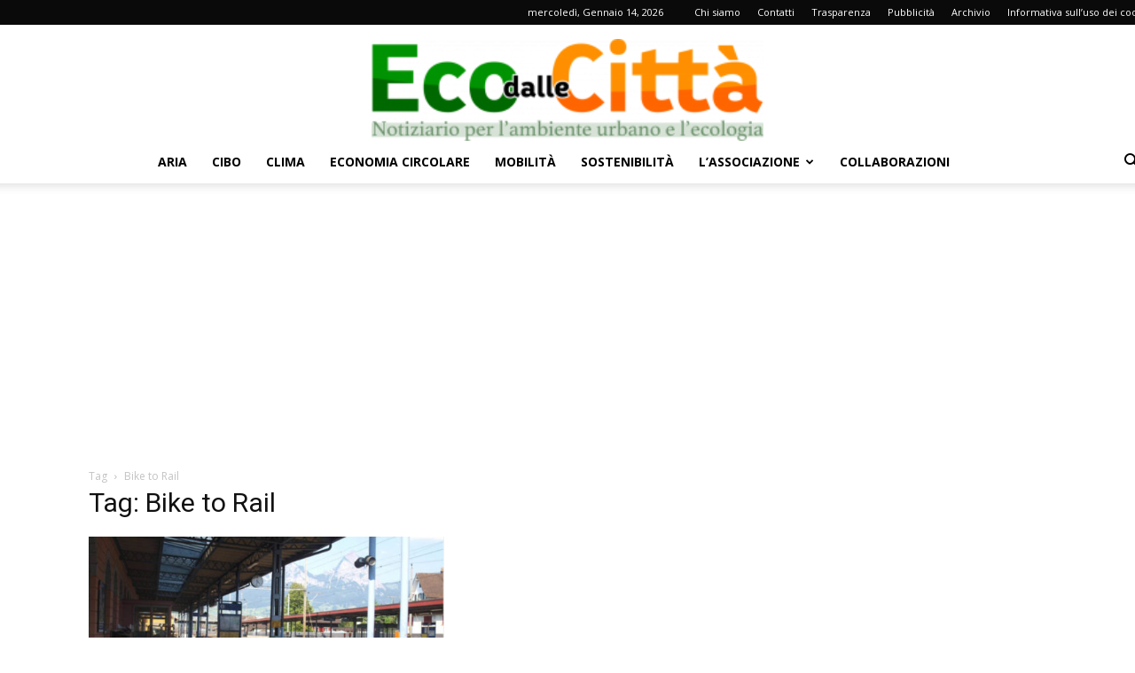

--- FILE ---
content_type: text/html; charset=UTF-8
request_url: https://www.ecodallecitta.it/tag/bike-to-rail/
body_size: 20968
content:
<!doctype html >
<!--[if IE 8]>    <html class="ie8" lang="en"> <![endif]-->
<!--[if IE 9]>    <html class="ie9" lang="en"> <![endif]-->
<!--[if gt IE 8]><!--> <html lang="it-IT"> <!--<![endif]-->
<head>
    <title>Bike to Rail Archivi - Eco dalle Città</title>
    <meta charset="UTF-8" />
    <meta name="viewport" content="width=device-width, initial-scale=1.0">
    <link rel="pingback" href="https://www.ecodallecitta.it/xmlrpc.php" />
    <meta name='robots' content='index, follow, max-image-preview:large, max-snippet:-1, max-video-preview:-1' />

	<!-- This site is optimized with the Yoast SEO plugin v26.7 - https://yoast.com/wordpress/plugins/seo/ -->
	<link rel="canonical" href="https://www.ecodallecitta.it/tag/bike-to-rail/" />
	<meta property="og:locale" content="it_IT" />
	<meta property="og:type" content="article" />
	<meta property="og:title" content="Bike to Rail Archivi - Eco dalle Città" />
	<meta property="og:url" content="https://www.ecodallecitta.it/tag/bike-to-rail/" />
	<meta property="og:site_name" content="Eco dalle Città" />
	<meta name="twitter:card" content="summary_large_image" />
	<meta name="twitter:site" content="@ecodallecitta" />
	<script type="application/ld+json" class="yoast-schema-graph">{"@context":"https://schema.org","@graph":[{"@type":"CollectionPage","@id":"https://www.ecodallecitta.it/tag/bike-to-rail/","url":"https://www.ecodallecitta.it/tag/bike-to-rail/","name":"Bike to Rail Archivi - Eco dalle Città","isPartOf":{"@id":"https://www.ecodallecitta.it/#website"},"primaryImageOfPage":{"@id":"https://www.ecodallecitta.it/tag/bike-to-rail/#primaryimage"},"image":{"@id":"https://www.ecodallecitta.it/tag/bike-to-rail/#primaryimage"},"thumbnailUrl":"https://www.ecodallecitta.it/wp-content/uploads/2023/09/Piemonte-via-ciclabili.jpg","breadcrumb":{"@id":"https://www.ecodallecitta.it/tag/bike-to-rail/#breadcrumb"},"inLanguage":"it-IT"},{"@type":"ImageObject","inLanguage":"it-IT","@id":"https://www.ecodallecitta.it/tag/bike-to-rail/#primaryimage","url":"https://www.ecodallecitta.it/wp-content/uploads/2023/09/Piemonte-via-ciclabili.jpg","contentUrl":"https://www.ecodallecitta.it/wp-content/uploads/2023/09/Piemonte-via-ciclabili.jpg","width":1217,"height":694,"caption":"Piemonte reti ciclabili"},{"@type":"BreadcrumbList","@id":"https://www.ecodallecitta.it/tag/bike-to-rail/#breadcrumb","itemListElement":[{"@type":"ListItem","position":1,"name":"Home","item":"https://www.ecodallecitta.it/"},{"@type":"ListItem","position":2,"name":"Bike to Rail"}]},{"@type":"WebSite","@id":"https://www.ecodallecitta.it/#website","url":"https://www.ecodallecitta.it/","name":"Eco delle città","description":"ambiente urbano","publisher":{"@id":"https://www.ecodallecitta.it/#organization"},"potentialAction":[{"@type":"SearchAction","target":{"@type":"EntryPoint","urlTemplate":"https://www.ecodallecitta.it/?s={search_term_string}"},"query-input":{"@type":"PropertyValueSpecification","valueRequired":true,"valueName":"search_term_string"}}],"inLanguage":"it-IT"},{"@type":"Organization","@id":"https://www.ecodallecitta.it/#organization","name":"EcodalleCitta","url":"https://www.ecodallecitta.it/","logo":{"@type":"ImageObject","inLanguage":"it-IT","@id":"https://www.ecodallecitta.it/#/schema/logo/image/","url":"https://www.ecodallecitta.it/wp-content/uploads/2020/12/ecodallecitta.png","contentUrl":"https://www.ecodallecitta.it/wp-content/uploads/2020/12/ecodallecitta.png","width":1280,"height":333,"caption":"EcodalleCitta"},"image":{"@id":"https://www.ecodallecitta.it/#/schema/logo/image/"},"sameAs":["https://www.facebook.com/ecodallecitta","https://x.com/ecodallecitta","https://www.linkedin.com/company/eco-dalle-citt/","https://www.youtube.com/channel/UCkMnC1Ij8-0O0LAJBb7uimA"]}]}</script>
	<!-- / Yoast SEO plugin. -->


<link rel='dns-prefetch' href='//cdn.iubenda.com' />
<link rel='dns-prefetch' href='//www.googletagmanager.com' />
<link rel='dns-prefetch' href='//fonts.googleapis.com' />
<link rel='dns-prefetch' href='//pagead2.googlesyndication.com' />
<link rel="alternate" type="application/rss+xml" title="Eco dalle Città &raquo; Feed" href="https://www.ecodallecitta.it/feed/" />
<link rel="alternate" type="application/rss+xml" title="Eco dalle Città &raquo; Feed dei commenti" href="https://www.ecodallecitta.it/comments/feed/" />
<link rel="alternate" type="text/calendar" title="Eco dalle Città &raquo; iCal Feed" href="https://www.ecodallecitta.it/events/?ical=1" />
<link rel="alternate" type="application/rss+xml" title="Eco dalle Città &raquo; Bike to Rail Feed del tag" href="https://www.ecodallecitta.it/tag/bike-to-rail/feed/" />
<style id='wp-img-auto-sizes-contain-inline-css' type='text/css'>
img:is([sizes=auto i],[sizes^="auto," i]){contain-intrinsic-size:3000px 1500px}
/*# sourceURL=wp-img-auto-sizes-contain-inline-css */
</style>
<style id='wp-emoji-styles-inline-css' type='text/css'>

	img.wp-smiley, img.emoji {
		display: inline !important;
		border: none !important;
		box-shadow: none !important;
		height: 1em !important;
		width: 1em !important;
		margin: 0 0.07em !important;
		vertical-align: -0.1em !important;
		background: none !important;
		padding: 0 !important;
	}
/*# sourceURL=wp-emoji-styles-inline-css */
</style>
<style id='classic-theme-styles-inline-css' type='text/css'>
/*! This file is auto-generated */
.wp-block-button__link{color:#fff;background-color:#32373c;border-radius:9999px;box-shadow:none;text-decoration:none;padding:calc(.667em + 2px) calc(1.333em + 2px);font-size:1.125em}.wp-block-file__button{background:#32373c;color:#fff;text-decoration:none}
/*# sourceURL=/wp-includes/css/classic-themes.min.css */
</style>
<link rel='stylesheet' id='td-plugin-newsletter-css' href='https://www.ecodallecitta.it/wp-content/plugins/td-newsletter/style.css?ver=12.7.3' type='text/css' media='all' />
<link rel='stylesheet' id='td-plugin-multi-purpose-css' href='https://www.ecodallecitta.it/wp-content/plugins/td-composer/td-multi-purpose/style.css?ver=7cd248d7ca13c255207c3f8b916c3f00' type='text/css' media='all' />
<link rel='stylesheet' id='google-fonts-style-css' href='https://fonts.googleapis.com/css?family=Open+Sans%3A400%2C600%2C700%7CRoboto%3A400%2C600%2C700&#038;display=swap&#038;ver=12.7.3' type='text/css' media='all' />
<link rel='stylesheet' id='newsletter-css' href='https://www.ecodallecitta.it/wp-content/plugins/newsletter/style.css?ver=9.1.0' type='text/css' media='all' />
<link rel='stylesheet' id='td-theme-css' href='https://www.ecodallecitta.it/wp-content/themes/Newspaper/style.css?ver=12.7.3' type='text/css' media='all' />
<style id='td-theme-inline-css' type='text/css'>@media (max-width:767px){.td-header-desktop-wrap{display:none}}@media (min-width:767px){.td-header-mobile-wrap{display:none}}</style>
<link rel='stylesheet' id='td-theme-child-css' href='https://www.ecodallecitta.it/wp-content/themes/Newspaper-child/style.css?ver=12.7.3c' type='text/css' media='all' />
<link rel='stylesheet' id='js_composer_front-css' href='https://www.ecodallecitta.it/wp-content/plugins/js_composer/assets/css/js_composer.min.css?ver=6.10.0' type='text/css' media='all' />
<link rel='stylesheet' id='td-legacy-framework-front-style-css' href='https://www.ecodallecitta.it/wp-content/plugins/td-composer/legacy/Newspaper/assets/css/td_legacy_main.css?ver=7cd248d7ca13c255207c3f8b916c3f00' type='text/css' media='all' />
<link rel='stylesheet' id='td-standard-pack-framework-front-style-css' href='https://www.ecodallecitta.it/wp-content/plugins/td-standard-pack/Newspaper/assets/css/td_standard_pack_main.css?ver=c12e6da63ed2f212e87e44e5e9b9a302' type='text/css' media='all' />
<link rel='stylesheet' id='td-theme-demo-style-css' href='https://www.ecodallecitta.it/wp-content/plugins/td-composer/legacy/Newspaper/includes/demos/magazine/demo_style.css?ver=12.7.3' type='text/css' media='all' />
<link rel='stylesheet' id='tdb_style_cloud_templates_front-css' href='https://www.ecodallecitta.it/wp-content/plugins/td-cloud-library/assets/css/tdb_main.css?ver=6127d3b6131f900b2e62bb855b13dc3b' type='text/css' media='all' />

<script  type="text/javascript" class=" _iub_cs_skip" type="text/javascript" id="iubenda-head-inline-scripts-0">
/* <![CDATA[ */

var _iub = _iub || [];
_iub.csConfiguration = {"consentOnContinuedBrowsing":false,"whitelabel":false,"lang":"it","siteId":2137861,"cookiePolicyId":74571958, "banner":{ "acceptButtonDisplay":true,"customizeButtonDisplay":true,"acceptButtonColor":"#0073CE","acceptButtonCaptionColor":"white","customizeButtonColor":"#DADADA","customizeButtonCaptionColor":"#4D4D4D","rejectButtonColor":"#0073CE","rejectButtonCaptionColor":"white","position":"float-top-center","textColor":"black","backgroundColor":"white" }};

//# sourceURL=iubenda-head-inline-scripts-0
/* ]]> */
</script>
<script  type="text/javascript" charset="UTF-8" async="" class=" _iub_cs_skip" type="text/javascript" src="//cdn.iubenda.com/cs/iubenda_cs.js?ver=3.12.5" id="iubenda-head-scripts-0-js"></script>
<script type="text/javascript" src="https://www.ecodallecitta.it/wp-includes/js/jquery/jquery.min.js?ver=3.7.1" id="jquery-core-js"></script>
<script type="text/javascript" src="https://www.ecodallecitta.it/wp-includes/js/jquery/jquery-migrate.min.js?ver=3.4.1" id="jquery-migrate-js"></script>

<!-- Snippet del tag Google (gtag.js) aggiunto da Site Kit -->
<!-- Snippet Google Analytics aggiunto da Site Kit -->
<script type="text/javascript" src="https://www.googletagmanager.com/gtag/js?id=G-D8M7FNWE78" id="google_gtagjs-js" async></script>
<script type="text/javascript" id="google_gtagjs-js-after">
/* <![CDATA[ */
window.dataLayer = window.dataLayer || [];function gtag(){dataLayer.push(arguments);}
gtag("set","linker",{"domains":["www.ecodallecitta.it"]});
gtag("js", new Date());
gtag("set", "developer_id.dZTNiMT", true);
gtag("config", "G-D8M7FNWE78");
//# sourceURL=google_gtagjs-js-after
/* ]]> */
</script>
<link rel="https://api.w.org/" href="https://www.ecodallecitta.it/wp-json/" /><link rel="alternate" title="JSON" type="application/json" href="https://www.ecodallecitta.it/wp-json/wp/v2/tags/3053" /><link rel="EditURI" type="application/rsd+xml" title="RSD" href="https://www.ecodallecitta.it/xmlrpc.php?rsd" />
<meta name="generator" content="WordPress 6.9" />
<meta name="generator" content="Site Kit by Google 1.170.0" /><meta name="tec-api-version" content="v1"><meta name="tec-api-origin" content="https://www.ecodallecitta.it"><link rel="alternate" href="https://www.ecodallecitta.it/wp-json/tribe/events/v1/events/?tags=bike-to-rail" />        <script>
          console.log("wtf");
        </script>
        <script>
        window.tdb_global_vars = {"wpRestUrl":"https:\/\/www.ecodallecitta.it\/wp-json\/","permalinkStructure":"\/%postname%\/"};
        window.tdb_p_autoload_vars = {"isAjax":false,"isAdminBarShowing":false};
    </script>
    
    <style id="tdb-global-colors">:root{--tt-accent-color:#E4A41E;--tt-hover:#504BDC;--tt-gray-dark:#777777;--tt-extra-color:#f4f4f4;--tt-primary-color:#000000}</style>

    
	            <style id="tdb-global-fonts">
                
:root{--tt-secondary:Merriweather;--tt-extra:Red Hat Display;--tt-primary-font:Epilogue;}
            </style>
            
<!-- Meta tag Google AdSense aggiunti da Site Kit -->
<meta name="google-adsense-platform-account" content="ca-host-pub-2644536267352236">
<meta name="google-adsense-platform-domain" content="sitekit.withgoogle.com">
<!-- Fine dei meta tag Google AdSense aggiunti da Site Kit -->
<meta name="generator" content="Powered by WPBakery Page Builder - drag and drop page builder for WordPress."/>

<!-- Snippet Google AdSense aggiunto da Site Kit -->
<script type="text/javascript" async="async" src="https://pagead2.googlesyndication.com/pagead/js/adsbygoogle.js?client=ca-pub-5884157945834411&amp;host=ca-host-pub-2644536267352236" crossorigin="anonymous"></script>

<!-- Termina lo snippet Google AdSense aggiunto da Site Kit -->

<!-- JS generated by theme -->

<script type="text/javascript" id="td-generated-header-js">
    
    

	    var tdBlocksArray = []; //here we store all the items for the current page

	    // td_block class - each ajax block uses a object of this class for requests
	    function tdBlock() {
		    this.id = '';
		    this.block_type = 1; //block type id (1-234 etc)
		    this.atts = '';
		    this.td_column_number = '';
		    this.td_current_page = 1; //
		    this.post_count = 0; //from wp
		    this.found_posts = 0; //from wp
		    this.max_num_pages = 0; //from wp
		    this.td_filter_value = ''; //current live filter value
		    this.is_ajax_running = false;
		    this.td_user_action = ''; // load more or infinite loader (used by the animation)
		    this.header_color = '';
		    this.ajax_pagination_infinite_stop = ''; //show load more at page x
	    }

        // td_js_generator - mini detector
        ( function () {
            var htmlTag = document.getElementsByTagName("html")[0];

	        if ( navigator.userAgent.indexOf("MSIE 10.0") > -1 ) {
                htmlTag.className += ' ie10';
            }

            if ( !!navigator.userAgent.match(/Trident.*rv\:11\./) ) {
                htmlTag.className += ' ie11';
            }

	        if ( navigator.userAgent.indexOf("Edge") > -1 ) {
                htmlTag.className += ' ieEdge';
            }

            if ( /(iPad|iPhone|iPod)/g.test(navigator.userAgent) ) {
                htmlTag.className += ' td-md-is-ios';
            }

            var user_agent = navigator.userAgent.toLowerCase();
            if ( user_agent.indexOf("android") > -1 ) {
                htmlTag.className += ' td-md-is-android';
            }

            if ( -1 !== navigator.userAgent.indexOf('Mac OS X')  ) {
                htmlTag.className += ' td-md-is-os-x';
            }

            if ( /chrom(e|ium)/.test(navigator.userAgent.toLowerCase()) ) {
               htmlTag.className += ' td-md-is-chrome';
            }

            if ( -1 !== navigator.userAgent.indexOf('Firefox') ) {
                htmlTag.className += ' td-md-is-firefox';
            }

            if ( -1 !== navigator.userAgent.indexOf('Safari') && -1 === navigator.userAgent.indexOf('Chrome') ) {
                htmlTag.className += ' td-md-is-safari';
            }

            if( -1 !== navigator.userAgent.indexOf('IEMobile') ){
                htmlTag.className += ' td-md-is-iemobile';
            }

        })();

        var tdLocalCache = {};

        ( function () {
            "use strict";

            tdLocalCache = {
                data: {},
                remove: function (resource_id) {
                    delete tdLocalCache.data[resource_id];
                },
                exist: function (resource_id) {
                    return tdLocalCache.data.hasOwnProperty(resource_id) && tdLocalCache.data[resource_id] !== null;
                },
                get: function (resource_id) {
                    return tdLocalCache.data[resource_id];
                },
                set: function (resource_id, cachedData) {
                    tdLocalCache.remove(resource_id);
                    tdLocalCache.data[resource_id] = cachedData;
                }
            };
        })();

    
    
var td_viewport_interval_list=[{"limitBottom":767,"sidebarWidth":228},{"limitBottom":1018,"sidebarWidth":300},{"limitBottom":1140,"sidebarWidth":324}];
var td_animation_stack_effect="type0";
var tds_animation_stack=true;
var td_animation_stack_specific_selectors=".entry-thumb, img, .td-lazy-img";
var td_animation_stack_general_selectors=".td-animation-stack img, .td-animation-stack .entry-thumb, .post img, .td-animation-stack .td-lazy-img";
var tdc_is_installed="yes";
var tdc_domain_active=false;
var td_ajax_url="https:\/\/www.ecodallecitta.it\/wp-admin\/admin-ajax.php?td_theme_name=Newspaper&v=12.7.3";
var td_get_template_directory_uri="https:\/\/www.ecodallecitta.it\/wp-content\/plugins\/td-composer\/legacy\/common";
var tds_snap_menu="snap";
var tds_logo_on_sticky="show_header_logo";
var tds_header_style="10";
var td_please_wait="Aspetta....";
var td_email_user_pass_incorrect="Utente o password sbagliati!";
var td_email_user_incorrect="Email o utente sbagliati!";
var td_email_incorrect="Email sbagliata!";
var td_user_incorrect="Username incorrect!";
var td_email_user_empty="Email or username empty!";
var td_pass_empty="Pass empty!";
var td_pass_pattern_incorrect="Invalid Pass Pattern!";
var td_retype_pass_incorrect="Retyped Pass incorrect!";
var tds_more_articles_on_post_enable="";
var tds_more_articles_on_post_time_to_wait="";
var tds_more_articles_on_post_pages_distance_from_top=0;
var tds_captcha="";
var tds_theme_color_site_wide="#4db2ec";
var tds_smart_sidebar="";
var tdThemeName="Newspaper";
var tdThemeNameWl="Newspaper";
var td_magnific_popup_translation_tPrev="Precedente";
var td_magnific_popup_translation_tNext="Successivo";
var td_magnific_popup_translation_tCounter="%curr% di %total%";
var td_magnific_popup_translation_ajax_tError="Impossibile caricare il contenuto di %url%";
var td_magnific_popup_translation_image_tError="Impossibile caricare l'immagine #%curr%";
var tdBlockNonce="5c5537d1e3";
var tdMobileMenu="enabled";
var tdMobileSearch="enabled";
var tdDateNamesI18n={"month_names":["Gennaio","Febbraio","Marzo","Aprile","Maggio","Giugno","Luglio","Agosto","Settembre","Ottobre","Novembre","Dicembre"],"month_names_short":["Gen","Feb","Mar","Apr","Mag","Giu","Lug","Ago","Set","Ott","Nov","Dic"],"day_names":["domenica","luned\u00ec","marted\u00ec","mercoled\u00ec","gioved\u00ec","venerd\u00ec","sabato"],"day_names_short":["Dom","Lun","Mar","Mer","Gio","Ven","Sab"]};
var tdb_modal_confirm="Save";
var tdb_modal_cancel="Cancel";
var tdb_modal_confirm_alt="Yes";
var tdb_modal_cancel_alt="No";
var td_deploy_mode="deploy";
var td_ad_background_click_link="";
var td_ad_background_click_target="";
</script>


<!-- Header style compiled by theme -->

<style>.td-header-wrap .td-header-top-menu-full,.td-header-wrap .top-header-menu .sub-menu,.tdm-header-style-1.td-header-wrap .td-header-top-menu-full,.tdm-header-style-1.td-header-wrap .top-header-menu .sub-menu,.tdm-header-style-2.td-header-wrap .td-header-top-menu-full,.tdm-header-style-2.td-header-wrap .top-header-menu .sub-menu,.tdm-header-style-3.td-header-wrap .td-header-top-menu-full,.tdm-header-style-3.td-header-wrap .top-header-menu .sub-menu{background-color:#0a0a0a}.td-header-style-8 .td-header-top-menu-full{background-color:transparent}.td-header-style-8 .td-header-top-menu-full .td-header-top-menu{background-color:#0a0a0a;padding-left:15px;padding-right:15px}.td-header-wrap .td-header-top-menu-full .td-header-top-menu,.td-header-wrap .td-header-top-menu-full{border-bottom:none}.td-header-top-menu,.td-header-top-menu a,.td-header-wrap .td-header-top-menu-full .td-header-top-menu,.td-header-wrap .td-header-top-menu-full a,.td-header-style-8 .td-header-top-menu,.td-header-style-8 .td-header-top-menu a,.td-header-top-menu .td-drop-down-search .entry-title a{color:#ffffff}.td-theme-wrap .sf-menu .td-normal-menu .td-menu-item>a:hover,.td-theme-wrap .sf-menu .td-normal-menu .sfHover>a,.td-theme-wrap .sf-menu .td-normal-menu .current-menu-ancestor>a,.td-theme-wrap .sf-menu .td-normal-menu .current-category-ancestor>a,.td-theme-wrap .sf-menu .td-normal-menu .current-menu-item>a{color:#edc09e}.td-header-bg:before{opacity:1}.td-header-wrap .td-header-top-menu-full,.td-header-wrap .top-header-menu .sub-menu,.tdm-header-style-1.td-header-wrap .td-header-top-menu-full,.tdm-header-style-1.td-header-wrap .top-header-menu .sub-menu,.tdm-header-style-2.td-header-wrap .td-header-top-menu-full,.tdm-header-style-2.td-header-wrap .top-header-menu .sub-menu,.tdm-header-style-3.td-header-wrap .td-header-top-menu-full,.tdm-header-style-3.td-header-wrap .top-header-menu .sub-menu{background-color:#0a0a0a}.td-header-style-8 .td-header-top-menu-full{background-color:transparent}.td-header-style-8 .td-header-top-menu-full .td-header-top-menu{background-color:#0a0a0a;padding-left:15px;padding-right:15px}.td-header-wrap .td-header-top-menu-full .td-header-top-menu,.td-header-wrap .td-header-top-menu-full{border-bottom:none}.td-header-top-menu,.td-header-top-menu a,.td-header-wrap .td-header-top-menu-full .td-header-top-menu,.td-header-wrap .td-header-top-menu-full a,.td-header-style-8 .td-header-top-menu,.td-header-style-8 .td-header-top-menu a,.td-header-top-menu .td-drop-down-search .entry-title a{color:#ffffff}.td-theme-wrap .sf-menu .td-normal-menu .td-menu-item>a:hover,.td-theme-wrap .sf-menu .td-normal-menu .sfHover>a,.td-theme-wrap .sf-menu .td-normal-menu .current-menu-ancestor>a,.td-theme-wrap .sf-menu .td-normal-menu .current-category-ancestor>a,.td-theme-wrap .sf-menu .td-normal-menu .current-menu-item>a{color:#edc09e}.td-header-bg:before{opacity:1}</style>




<script type="application/ld+json">
    {
        "@context": "https://schema.org",
        "@type": "BreadcrumbList",
        "itemListElement": [
            {
                "@type": "ListItem",
                "position": 1,
                "item": {
                    "@type": "WebSite",
                    "@id": "https://www.ecodallecitta.it/",
                    "name": "Home"
                }
            },
            {
                "@type": "ListItem",
                "position": 2,
                    "item": {
                    "@type": "WebPage",
                    "@id": "https://www.ecodallecitta.it/tag/bike-to-rail/",
                    "name": "Bike to Rail"
                }
            }    
        ]
    }
</script>
<link rel="icon" href="https://www.ecodallecitta.it/wp-content/uploads/2021/01/cropped-quadrato-logo-32x32.png" sizes="32x32" />
<link rel="icon" href="https://www.ecodallecitta.it/wp-content/uploads/2021/01/cropped-quadrato-logo-192x192.png" sizes="192x192" />
<link rel="apple-touch-icon" href="https://www.ecodallecitta.it/wp-content/uploads/2021/01/cropped-quadrato-logo-180x180.png" />
<meta name="msapplication-TileImage" content="https://www.ecodallecitta.it/wp-content/uploads/2021/01/cropped-quadrato-logo-270x270.png" />

<!-- Button style compiled by theme -->

<style></style>

<noscript><style> .wpb_animate_when_almost_visible { opacity: 1; }</style></noscript>	<style id="tdw-css-placeholder"></style><style id='wp-block-image-inline-css' type='text/css'>
.wp-block-image>a,.wp-block-image>figure>a{display:inline-block}.wp-block-image img{box-sizing:border-box;height:auto;max-width:100%;vertical-align:bottom}@media not (prefers-reduced-motion){.wp-block-image img.hide{visibility:hidden}.wp-block-image img.show{animation:show-content-image .4s}}.wp-block-image[style*=border-radius] img,.wp-block-image[style*=border-radius]>a{border-radius:inherit}.wp-block-image.has-custom-border img{box-sizing:border-box}.wp-block-image.aligncenter{text-align:center}.wp-block-image.alignfull>a,.wp-block-image.alignwide>a{width:100%}.wp-block-image.alignfull img,.wp-block-image.alignwide img{height:auto;width:100%}.wp-block-image .aligncenter,.wp-block-image .alignleft,.wp-block-image .alignright,.wp-block-image.aligncenter,.wp-block-image.alignleft,.wp-block-image.alignright{display:table}.wp-block-image .aligncenter>figcaption,.wp-block-image .alignleft>figcaption,.wp-block-image .alignright>figcaption,.wp-block-image.aligncenter>figcaption,.wp-block-image.alignleft>figcaption,.wp-block-image.alignright>figcaption{caption-side:bottom;display:table-caption}.wp-block-image .alignleft{float:left;margin:.5em 1em .5em 0}.wp-block-image .alignright{float:right;margin:.5em 0 .5em 1em}.wp-block-image .aligncenter{margin-left:auto;margin-right:auto}.wp-block-image :where(figcaption){margin-bottom:1em;margin-top:.5em}.wp-block-image.is-style-circle-mask img{border-radius:9999px}@supports ((-webkit-mask-image:none) or (mask-image:none)) or (-webkit-mask-image:none){.wp-block-image.is-style-circle-mask img{border-radius:0;-webkit-mask-image:url('data:image/svg+xml;utf8,<svg viewBox="0 0 100 100" xmlns="http://www.w3.org/2000/svg"><circle cx="50" cy="50" r="50"/></svg>');mask-image:url('data:image/svg+xml;utf8,<svg viewBox="0 0 100 100" xmlns="http://www.w3.org/2000/svg"><circle cx="50" cy="50" r="50"/></svg>');mask-mode:alpha;-webkit-mask-position:center;mask-position:center;-webkit-mask-repeat:no-repeat;mask-repeat:no-repeat;-webkit-mask-size:contain;mask-size:contain}}:root :where(.wp-block-image.is-style-rounded img,.wp-block-image .is-style-rounded img){border-radius:9999px}.wp-block-image figure{margin:0}.wp-lightbox-container{display:flex;flex-direction:column;position:relative}.wp-lightbox-container img{cursor:zoom-in}.wp-lightbox-container img:hover+button{opacity:1}.wp-lightbox-container button{align-items:center;backdrop-filter:blur(16px) saturate(180%);background-color:#5a5a5a40;border:none;border-radius:4px;cursor:zoom-in;display:flex;height:20px;justify-content:center;opacity:0;padding:0;position:absolute;right:16px;text-align:center;top:16px;width:20px;z-index:100}@media not (prefers-reduced-motion){.wp-lightbox-container button{transition:opacity .2s ease}}.wp-lightbox-container button:focus-visible{outline:3px auto #5a5a5a40;outline:3px auto -webkit-focus-ring-color;outline-offset:3px}.wp-lightbox-container button:hover{cursor:pointer;opacity:1}.wp-lightbox-container button:focus{opacity:1}.wp-lightbox-container button:focus,.wp-lightbox-container button:hover,.wp-lightbox-container button:not(:hover):not(:active):not(.has-background){background-color:#5a5a5a40;border:none}.wp-lightbox-overlay{box-sizing:border-box;cursor:zoom-out;height:100vh;left:0;overflow:hidden;position:fixed;top:0;visibility:hidden;width:100%;z-index:100000}.wp-lightbox-overlay .close-button{align-items:center;cursor:pointer;display:flex;justify-content:center;min-height:40px;min-width:40px;padding:0;position:absolute;right:calc(env(safe-area-inset-right) + 16px);top:calc(env(safe-area-inset-top) + 16px);z-index:5000000}.wp-lightbox-overlay .close-button:focus,.wp-lightbox-overlay .close-button:hover,.wp-lightbox-overlay .close-button:not(:hover):not(:active):not(.has-background){background:none;border:none}.wp-lightbox-overlay .lightbox-image-container{height:var(--wp--lightbox-container-height);left:50%;overflow:hidden;position:absolute;top:50%;transform:translate(-50%,-50%);transform-origin:top left;width:var(--wp--lightbox-container-width);z-index:9999999999}.wp-lightbox-overlay .wp-block-image{align-items:center;box-sizing:border-box;display:flex;height:100%;justify-content:center;margin:0;position:relative;transform-origin:0 0;width:100%;z-index:3000000}.wp-lightbox-overlay .wp-block-image img{height:var(--wp--lightbox-image-height);min-height:var(--wp--lightbox-image-height);min-width:var(--wp--lightbox-image-width);width:var(--wp--lightbox-image-width)}.wp-lightbox-overlay .wp-block-image figcaption{display:none}.wp-lightbox-overlay button{background:none;border:none}.wp-lightbox-overlay .scrim{background-color:#fff;height:100%;opacity:.9;position:absolute;width:100%;z-index:2000000}.wp-lightbox-overlay.active{visibility:visible}@media not (prefers-reduced-motion){.wp-lightbox-overlay.active{animation:turn-on-visibility .25s both}.wp-lightbox-overlay.active img{animation:turn-on-visibility .35s both}.wp-lightbox-overlay.show-closing-animation:not(.active){animation:turn-off-visibility .35s both}.wp-lightbox-overlay.show-closing-animation:not(.active) img{animation:turn-off-visibility .25s both}.wp-lightbox-overlay.zoom.active{animation:none;opacity:1;visibility:visible}.wp-lightbox-overlay.zoom.active .lightbox-image-container{animation:lightbox-zoom-in .4s}.wp-lightbox-overlay.zoom.active .lightbox-image-container img{animation:none}.wp-lightbox-overlay.zoom.active .scrim{animation:turn-on-visibility .4s forwards}.wp-lightbox-overlay.zoom.show-closing-animation:not(.active){animation:none}.wp-lightbox-overlay.zoom.show-closing-animation:not(.active) .lightbox-image-container{animation:lightbox-zoom-out .4s}.wp-lightbox-overlay.zoom.show-closing-animation:not(.active) .lightbox-image-container img{animation:none}.wp-lightbox-overlay.zoom.show-closing-animation:not(.active) .scrim{animation:turn-off-visibility .4s forwards}}@keyframes show-content-image{0%{visibility:hidden}99%{visibility:hidden}to{visibility:visible}}@keyframes turn-on-visibility{0%{opacity:0}to{opacity:1}}@keyframes turn-off-visibility{0%{opacity:1;visibility:visible}99%{opacity:0;visibility:visible}to{opacity:0;visibility:hidden}}@keyframes lightbox-zoom-in{0%{transform:translate(calc((-100vw + var(--wp--lightbox-scrollbar-width))/2 + var(--wp--lightbox-initial-left-position)),calc(-50vh + var(--wp--lightbox-initial-top-position))) scale(var(--wp--lightbox-scale))}to{transform:translate(-50%,-50%) scale(1)}}@keyframes lightbox-zoom-out{0%{transform:translate(-50%,-50%) scale(1);visibility:visible}99%{visibility:visible}to{transform:translate(calc((-100vw + var(--wp--lightbox-scrollbar-width))/2 + var(--wp--lightbox-initial-left-position)),calc(-50vh + var(--wp--lightbox-initial-top-position))) scale(var(--wp--lightbox-scale));visibility:hidden}}
/*# sourceURL=https://www.ecodallecitta.it/wp-includes/blocks/image/style.min.css */
</style>
<style id='global-styles-inline-css' type='text/css'>
:root{--wp--preset--aspect-ratio--square: 1;--wp--preset--aspect-ratio--4-3: 4/3;--wp--preset--aspect-ratio--3-4: 3/4;--wp--preset--aspect-ratio--3-2: 3/2;--wp--preset--aspect-ratio--2-3: 2/3;--wp--preset--aspect-ratio--16-9: 16/9;--wp--preset--aspect-ratio--9-16: 9/16;--wp--preset--color--black: #000000;--wp--preset--color--cyan-bluish-gray: #abb8c3;--wp--preset--color--white: #ffffff;--wp--preset--color--pale-pink: #f78da7;--wp--preset--color--vivid-red: #cf2e2e;--wp--preset--color--luminous-vivid-orange: #ff6900;--wp--preset--color--luminous-vivid-amber: #fcb900;--wp--preset--color--light-green-cyan: #7bdcb5;--wp--preset--color--vivid-green-cyan: #00d084;--wp--preset--color--pale-cyan-blue: #8ed1fc;--wp--preset--color--vivid-cyan-blue: #0693e3;--wp--preset--color--vivid-purple: #9b51e0;--wp--preset--gradient--vivid-cyan-blue-to-vivid-purple: linear-gradient(135deg,rgb(6,147,227) 0%,rgb(155,81,224) 100%);--wp--preset--gradient--light-green-cyan-to-vivid-green-cyan: linear-gradient(135deg,rgb(122,220,180) 0%,rgb(0,208,130) 100%);--wp--preset--gradient--luminous-vivid-amber-to-luminous-vivid-orange: linear-gradient(135deg,rgb(252,185,0) 0%,rgb(255,105,0) 100%);--wp--preset--gradient--luminous-vivid-orange-to-vivid-red: linear-gradient(135deg,rgb(255,105,0) 0%,rgb(207,46,46) 100%);--wp--preset--gradient--very-light-gray-to-cyan-bluish-gray: linear-gradient(135deg,rgb(238,238,238) 0%,rgb(169,184,195) 100%);--wp--preset--gradient--cool-to-warm-spectrum: linear-gradient(135deg,rgb(74,234,220) 0%,rgb(151,120,209) 20%,rgb(207,42,186) 40%,rgb(238,44,130) 60%,rgb(251,105,98) 80%,rgb(254,248,76) 100%);--wp--preset--gradient--blush-light-purple: linear-gradient(135deg,rgb(255,206,236) 0%,rgb(152,150,240) 100%);--wp--preset--gradient--blush-bordeaux: linear-gradient(135deg,rgb(254,205,165) 0%,rgb(254,45,45) 50%,rgb(107,0,62) 100%);--wp--preset--gradient--luminous-dusk: linear-gradient(135deg,rgb(255,203,112) 0%,rgb(199,81,192) 50%,rgb(65,88,208) 100%);--wp--preset--gradient--pale-ocean: linear-gradient(135deg,rgb(255,245,203) 0%,rgb(182,227,212) 50%,rgb(51,167,181) 100%);--wp--preset--gradient--electric-grass: linear-gradient(135deg,rgb(202,248,128) 0%,rgb(113,206,126) 100%);--wp--preset--gradient--midnight: linear-gradient(135deg,rgb(2,3,129) 0%,rgb(40,116,252) 100%);--wp--preset--font-size--small: 11px;--wp--preset--font-size--medium: 20px;--wp--preset--font-size--large: 32px;--wp--preset--font-size--x-large: 42px;--wp--preset--font-size--regular: 15px;--wp--preset--font-size--larger: 50px;--wp--preset--spacing--20: 0.44rem;--wp--preset--spacing--30: 0.67rem;--wp--preset--spacing--40: 1rem;--wp--preset--spacing--50: 1.5rem;--wp--preset--spacing--60: 2.25rem;--wp--preset--spacing--70: 3.38rem;--wp--preset--spacing--80: 5.06rem;--wp--preset--shadow--natural: 6px 6px 9px rgba(0, 0, 0, 0.2);--wp--preset--shadow--deep: 12px 12px 50px rgba(0, 0, 0, 0.4);--wp--preset--shadow--sharp: 6px 6px 0px rgba(0, 0, 0, 0.2);--wp--preset--shadow--outlined: 6px 6px 0px -3px rgb(255, 255, 255), 6px 6px rgb(0, 0, 0);--wp--preset--shadow--crisp: 6px 6px 0px rgb(0, 0, 0);}:where(.is-layout-flex){gap: 0.5em;}:where(.is-layout-grid){gap: 0.5em;}body .is-layout-flex{display: flex;}.is-layout-flex{flex-wrap: wrap;align-items: center;}.is-layout-flex > :is(*, div){margin: 0;}body .is-layout-grid{display: grid;}.is-layout-grid > :is(*, div){margin: 0;}:where(.wp-block-columns.is-layout-flex){gap: 2em;}:where(.wp-block-columns.is-layout-grid){gap: 2em;}:where(.wp-block-post-template.is-layout-flex){gap: 1.25em;}:where(.wp-block-post-template.is-layout-grid){gap: 1.25em;}.has-black-color{color: var(--wp--preset--color--black) !important;}.has-cyan-bluish-gray-color{color: var(--wp--preset--color--cyan-bluish-gray) !important;}.has-white-color{color: var(--wp--preset--color--white) !important;}.has-pale-pink-color{color: var(--wp--preset--color--pale-pink) !important;}.has-vivid-red-color{color: var(--wp--preset--color--vivid-red) !important;}.has-luminous-vivid-orange-color{color: var(--wp--preset--color--luminous-vivid-orange) !important;}.has-luminous-vivid-amber-color{color: var(--wp--preset--color--luminous-vivid-amber) !important;}.has-light-green-cyan-color{color: var(--wp--preset--color--light-green-cyan) !important;}.has-vivid-green-cyan-color{color: var(--wp--preset--color--vivid-green-cyan) !important;}.has-pale-cyan-blue-color{color: var(--wp--preset--color--pale-cyan-blue) !important;}.has-vivid-cyan-blue-color{color: var(--wp--preset--color--vivid-cyan-blue) !important;}.has-vivid-purple-color{color: var(--wp--preset--color--vivid-purple) !important;}.has-black-background-color{background-color: var(--wp--preset--color--black) !important;}.has-cyan-bluish-gray-background-color{background-color: var(--wp--preset--color--cyan-bluish-gray) !important;}.has-white-background-color{background-color: var(--wp--preset--color--white) !important;}.has-pale-pink-background-color{background-color: var(--wp--preset--color--pale-pink) !important;}.has-vivid-red-background-color{background-color: var(--wp--preset--color--vivid-red) !important;}.has-luminous-vivid-orange-background-color{background-color: var(--wp--preset--color--luminous-vivid-orange) !important;}.has-luminous-vivid-amber-background-color{background-color: var(--wp--preset--color--luminous-vivid-amber) !important;}.has-light-green-cyan-background-color{background-color: var(--wp--preset--color--light-green-cyan) !important;}.has-vivid-green-cyan-background-color{background-color: var(--wp--preset--color--vivid-green-cyan) !important;}.has-pale-cyan-blue-background-color{background-color: var(--wp--preset--color--pale-cyan-blue) !important;}.has-vivid-cyan-blue-background-color{background-color: var(--wp--preset--color--vivid-cyan-blue) !important;}.has-vivid-purple-background-color{background-color: var(--wp--preset--color--vivid-purple) !important;}.has-black-border-color{border-color: var(--wp--preset--color--black) !important;}.has-cyan-bluish-gray-border-color{border-color: var(--wp--preset--color--cyan-bluish-gray) !important;}.has-white-border-color{border-color: var(--wp--preset--color--white) !important;}.has-pale-pink-border-color{border-color: var(--wp--preset--color--pale-pink) !important;}.has-vivid-red-border-color{border-color: var(--wp--preset--color--vivid-red) !important;}.has-luminous-vivid-orange-border-color{border-color: var(--wp--preset--color--luminous-vivid-orange) !important;}.has-luminous-vivid-amber-border-color{border-color: var(--wp--preset--color--luminous-vivid-amber) !important;}.has-light-green-cyan-border-color{border-color: var(--wp--preset--color--light-green-cyan) !important;}.has-vivid-green-cyan-border-color{border-color: var(--wp--preset--color--vivid-green-cyan) !important;}.has-pale-cyan-blue-border-color{border-color: var(--wp--preset--color--pale-cyan-blue) !important;}.has-vivid-cyan-blue-border-color{border-color: var(--wp--preset--color--vivid-cyan-blue) !important;}.has-vivid-purple-border-color{border-color: var(--wp--preset--color--vivid-purple) !important;}.has-vivid-cyan-blue-to-vivid-purple-gradient-background{background: var(--wp--preset--gradient--vivid-cyan-blue-to-vivid-purple) !important;}.has-light-green-cyan-to-vivid-green-cyan-gradient-background{background: var(--wp--preset--gradient--light-green-cyan-to-vivid-green-cyan) !important;}.has-luminous-vivid-amber-to-luminous-vivid-orange-gradient-background{background: var(--wp--preset--gradient--luminous-vivid-amber-to-luminous-vivid-orange) !important;}.has-luminous-vivid-orange-to-vivid-red-gradient-background{background: var(--wp--preset--gradient--luminous-vivid-orange-to-vivid-red) !important;}.has-very-light-gray-to-cyan-bluish-gray-gradient-background{background: var(--wp--preset--gradient--very-light-gray-to-cyan-bluish-gray) !important;}.has-cool-to-warm-spectrum-gradient-background{background: var(--wp--preset--gradient--cool-to-warm-spectrum) !important;}.has-blush-light-purple-gradient-background{background: var(--wp--preset--gradient--blush-light-purple) !important;}.has-blush-bordeaux-gradient-background{background: var(--wp--preset--gradient--blush-bordeaux) !important;}.has-luminous-dusk-gradient-background{background: var(--wp--preset--gradient--luminous-dusk) !important;}.has-pale-ocean-gradient-background{background: var(--wp--preset--gradient--pale-ocean) !important;}.has-electric-grass-gradient-background{background: var(--wp--preset--gradient--electric-grass) !important;}.has-midnight-gradient-background{background: var(--wp--preset--gradient--midnight) !important;}.has-small-font-size{font-size: var(--wp--preset--font-size--small) !important;}.has-medium-font-size{font-size: var(--wp--preset--font-size--medium) !important;}.has-large-font-size{font-size: var(--wp--preset--font-size--large) !important;}.has-x-large-font-size{font-size: var(--wp--preset--font-size--x-large) !important;}
/*# sourceURL=global-styles-inline-css */
</style>
</head>

<body class="archive tag tag-bike-to-rail tag-3053 wp-theme-Newspaper wp-child-theme-Newspaper-child td-standard-pack tribe-no-js global-block-template-1 wpb-js-composer js-comp-ver-6.10.0 vc_responsive td-animation-stack-type0 td-full-layout" itemscope="itemscope" itemtype="https://schema.org/WebPage">

<div class="td-scroll-up" data-style="style1"><i class="td-icon-menu-up"></i></div>
    <div class="td-menu-background" style="visibility:hidden"></div>
<div id="td-mobile-nav" style="visibility:hidden">
    <div class="td-mobile-container">
        <!-- mobile menu top section -->
        <div class="td-menu-socials-wrap">
            <!-- socials -->
            <div class="td-menu-socials">
                
        <span class="td-social-icon-wrap">
            <a target="_blank" href="https://www.facebook.com/ecodallecitta" title="Facebook">
                <i class="td-icon-font td-icon-facebook"></i>
                <span style="display: none">Facebook</span>
            </a>
        </span>
        <span class="td-social-icon-wrap">
            <a target="_blank" href="https://www.linkedin.com/company/eco-dalle-citt%C3%A0/?viewAsMember=true" title="Linkedin">
                <i class="td-icon-font td-icon-linkedin"></i>
                <span style="display: none">Linkedin</span>
            </a>
        </span>
        <span class="td-social-icon-wrap">
            <a target="_blank" href="https://t.me/EcoDalleCitta" title="Telegram">
                <i class="td-icon-font td-icon-telegram"></i>
                <span style="display: none">Telegram</span>
            </a>
        </span>
        <span class="td-social-icon-wrap">
            <a target="_blank" href="https://x.com/Ecodallecitta" title="Twitter">
                <i class="td-icon-font td-icon-twitter"></i>
                <span style="display: none">Twitter</span>
            </a>
        </span>
        <span class="td-social-icon-wrap">
            <a target="_blank" href="https://www.youtube.com/cittaeco" title="Youtube">
                <i class="td-icon-font td-icon-youtube"></i>
                <span style="display: none">Youtube</span>
            </a>
        </span>            </div>
            <!-- close button -->
            <div class="td-mobile-close">
                <span><i class="td-icon-close-mobile"></i></span>
            </div>
        </div>

        <!-- login section -->
        
        <!-- menu section -->
        <div class="td-mobile-content">
            <div class="menu-header-menu-container"><ul id="menu-header-menu" class="td-mobile-main-menu"><li id="menu-item-322" class="menu-item menu-item-type-taxonomy menu-item-object-category menu-item-first menu-item-322"><a href="https://www.ecodallecitta.it/category/aria/">Aria</a></li>
<li id="menu-item-323" class="menu-item menu-item-type-taxonomy menu-item-object-category menu-item-323"><a href="https://www.ecodallecitta.it/category/cibo-2/">Cibo</a></li>
<li id="menu-item-324" class="menu-item menu-item-type-taxonomy menu-item-object-category menu-item-324"><a href="https://www.ecodallecitta.it/category/clima/">Clima</a></li>
<li id="menu-item-325" class="menu-item menu-item-type-taxonomy menu-item-object-category menu-item-325"><a href="https://www.ecodallecitta.it/category/economia_circolare/">Economia circolare</a></li>
<li id="menu-item-327" class="menu-item menu-item-type-taxonomy menu-item-object-category menu-item-327"><a href="https://www.ecodallecitta.it/category/mobilita-2/">Mobilità</a></li>
<li id="menu-item-328" class="menu-item menu-item-type-taxonomy menu-item-object-category menu-item-328"><a href="https://www.ecodallecitta.it/category/sostenibilita/">Sostenibilità</a></li>
<li id="menu-item-919" class="menu-item menu-item-type-taxonomy menu-item-object-category menu-item-has-children menu-item-919"><a href="https://www.ecodallecitta.it/category/associazione/">L&#8217;Associazione<i class="td-icon-menu-right td-element-after"></i></a>
<ul class="sub-menu">
	<li id="menu-item-49324" class="menu-item menu-item-type-taxonomy menu-item-object-category menu-item-49324"><a href="https://www.ecodallecitta.it/category/associazione/ccc/">CCC</a></li>
	<li id="menu-item-938" class="menu-item menu-item-type-taxonomy menu-item-object-category menu-item-938"><a href="https://www.ecodallecitta.it/category/associazione/carovana-salvacibo/">Carovana Salvacibo</a></li>
	<li id="menu-item-939" class="menu-item menu-item-type-taxonomy menu-item-object-category menu-item-939"><a href="https://www.ecodallecitta.it/category/associazione/food-pride/">Food Pride</a></li>
	<li id="menu-item-924" class="menu-item menu-item-type-taxonomy menu-item-object-category menu-item-924"><a href="https://www.ecodallecitta.it/category/associazione/repopp/">RePoPP</a></li>
</ul>
</li>
<li id="menu-item-6812" class="menu-item menu-item-type-taxonomy menu-item-object-category menu-item-6812"><a href="https://www.ecodallecitta.it/category/collaborazioni/">Collaborazioni</a></li>
</ul></div>        </div>
    </div>

    <!-- register/login section -->
    </div><div class="td-search-background" style="visibility:hidden"></div>
<div class="td-search-wrap-mob" style="visibility:hidden">
	<div class="td-drop-down-search">
		<form method="get" class="td-search-form" action="https://www.ecodallecitta.it/">
			<!-- close button -->
			<div class="td-search-close">
				<span><i class="td-icon-close-mobile"></i></span>
			</div>
			<div role="search" class="td-search-input">
				<span>Cerca</span>
				<input id="td-header-search-mob" type="text" value="" name="s" autocomplete="off" />
			</div>
		</form>
		<div id="td-aj-search-mob" class="td-ajax-search-flex"></div>
	</div>
</div>

    <div id="td-outer-wrap" class="td-theme-wrap">
    
        
            <div class="tdc-header-wrap ">

            <!--
Header style 10
-->

<div class="td-header-wrap td-header-style-10 ">
    
            <div class="td-header-top-menu-full td-container-wrap ">
            <div class="td-container td-header-row td-header-top-menu">
                
    <div class="top-bar-style-2">
        <div class="td-header-sp-top-widget">
    
    </div>

        
<div class="td-header-sp-top-menu">


	        <div class="td_data_time">
            <div >

                mercoledì, Gennaio 14, 2026
            </div>
        </div>
    <div class="menu-top-container"><ul id="menu-top-menu" class="top-header-menu"><li id="menu-item-42" class="menu-item menu-item-type-custom menu-item-object-custom menu-item-first td-menu-item td-normal-menu menu-item-42"><a href="http://www.ecodallecitta.it/chi-siamo/">Chi siamo</a></li>
<li id="menu-item-43" class="menu-item menu-item-type-custom menu-item-object-custom td-menu-item td-normal-menu menu-item-43"><a href="http://www.ecodallecitta.it/contatti/">Contatti</a></li>
<li id="menu-item-44" class="menu-item menu-item-type-custom menu-item-object-custom td-menu-item td-normal-menu menu-item-44"><a href="https://www.ecodallecitta.it/eco-dalle-citta/trasparenza/">Trasparenza</a></li>
<li id="menu-item-333" class="menu-item menu-item-type-post_type menu-item-object-page td-menu-item td-normal-menu menu-item-333"><a href="https://www.ecodallecitta.it/pubblicita/">Pubblicità</a></li>
<li id="menu-item-1529" class="menu-item menu-item-type-custom menu-item-object-custom td-menu-item td-normal-menu menu-item-1529"><a href="https://archivio.ecodallecitta.it/edizione/mondo/">Archivio</a></li>
<li id="menu-item-15570" class="menu-item menu-item-type-post_type menu-item-object-page td-menu-item td-normal-menu menu-item-15570"><a href="https://www.ecodallecitta.it/informativa-estesa-sulluso-dei-cookies/">Informativa sull’uso dei cookies e dei dati raccolti</a></li>
</ul></div></div>
    </div>

<!-- LOGIN MODAL -->

                <div id="login-form" class="white-popup-block mfp-hide mfp-with-anim td-login-modal-wrap">
                    <div class="td-login-wrap">
                        <a href="#" aria-label="Back" class="td-back-button"><i class="td-icon-modal-back"></i></a>
                        <div id="td-login-div" class="td-login-form-div td-display-block">
                            <div class="td-login-panel-title">Accedi</div>
                            <div class="td-login-panel-descr">Ciao! Accedi al tuo account</div>
                            <div class="td_display_err"></div>
                            <form id="loginForm" action="#" method="post">
                                <div class="td-login-inputs"><input class="td-login-input" autocomplete="username" type="text" name="login_email" id="login_email" value="" required><label for="login_email">Il tuo username</label></div>
                                <div class="td-login-inputs"><input class="td-login-input" autocomplete="current-password" type="password" name="login_pass" id="login_pass" value="" required><label for="login_pass">La tua password</label></div>
                                <input type="button"  name="login_button" id="login_button" class="wpb_button btn td-login-button" value="Login">
                                
                            </form>

                            

                            <div class="td-login-info-text"><a href="#" id="forgot-pass-link">Hai dimenticato la password? Chiedi aiuto</a></div>
                            
                            
                            
                            
                        </div>

                        

                         <div id="td-forgot-pass-div" class="td-login-form-div td-display-none">
                            <div class="td-login-panel-title">Recupera password</div>
                            <div class="td-login-panel-descr">Recupera password</div>
                            <div class="td_display_err"></div>
                            <form id="forgotpassForm" action="#" method="post">
                                <div class="td-login-inputs"><input class="td-login-input" type="text" name="forgot_email" id="forgot_email" value="" required><label for="forgot_email">La tua email</label></div>
                                <input type="button" name="forgot_button" id="forgot_button" class="wpb_button btn td-login-button" value="Invia Password">
                            </form>
                            <div class="td-login-info-text">La password verrà inviata via email.</div>
                        </div>
                        
                        
                    </div>
                </div>
                            </div>
        </div>
    
    <div class="td-banner-wrap-full td-logo-wrap-full  td-container-wrap ">
        <div class="td-header-sp-logo">
            		<a class="td-main-logo" href="https://www.ecodallecitta.it/">
			<img class="td-retina-data"  data-retina="https://www.ecodallecitta.it/wp-content/uploads/2020/12/ecodallecitta-300x78.png" src="https://www.ecodallecitta.it/wp-content/uploads/2020/12/ecodallecitta-300x78.png" alt="Ecodallecitta" title="Logo Ecodallecitta"  width="" height=""/>
			<span class="td-visual-hidden">Eco dalle Città</span>
		</a>
	        </div>
    </div>

	<div class="td-header-menu-wrap-full td-container-wrap ">
        
        <div class="td-header-menu-wrap td-header-gradient ">
			<div class="td-container td-header-row td-header-main-menu">
				<div id="td-header-menu" role="navigation">
        <div id="td-top-mobile-toggle"><a href="#" role="button" aria-label="Menu"><i class="td-icon-font td-icon-mobile"></i></a></div>
        <div class="td-main-menu-logo td-logo-in-header">
                <a class="td-main-logo" href="https://www.ecodallecitta.it/">
            <img class="td-retina-data" data-retina="https://www.ecodallecitta.it/wp-content/uploads/2020/12/ecodallecitta-300x78.png" src="https://www.ecodallecitta.it/wp-content/uploads/2020/12/ecodallecitta-300x78.png" alt="Ecodallecitta" title="Logo Ecodallecitta"  width="" height=""/>
        </a>
        </div>
    <div class="menu-header-menu-container"><ul id="menu-header-menu-1" class="sf-menu"><li class="menu-item menu-item-type-taxonomy menu-item-object-category menu-item-first td-menu-item td-normal-menu menu-item-322"><a href="https://www.ecodallecitta.it/category/aria/">Aria</a></li>
<li class="menu-item menu-item-type-taxonomy menu-item-object-category td-menu-item td-normal-menu menu-item-323"><a href="https://www.ecodallecitta.it/category/cibo-2/">Cibo</a></li>
<li class="menu-item menu-item-type-taxonomy menu-item-object-category td-menu-item td-normal-menu menu-item-324"><a href="https://www.ecodallecitta.it/category/clima/">Clima</a></li>
<li class="menu-item menu-item-type-taxonomy menu-item-object-category td-menu-item td-normal-menu menu-item-325"><a href="https://www.ecodallecitta.it/category/economia_circolare/">Economia circolare</a></li>
<li class="menu-item menu-item-type-taxonomy menu-item-object-category td-menu-item td-normal-menu menu-item-327"><a href="https://www.ecodallecitta.it/category/mobilita-2/">Mobilità</a></li>
<li class="menu-item menu-item-type-taxonomy menu-item-object-category td-menu-item td-normal-menu menu-item-328"><a href="https://www.ecodallecitta.it/category/sostenibilita/">Sostenibilità</a></li>
<li class="menu-item menu-item-type-taxonomy menu-item-object-category menu-item-has-children td-menu-item td-normal-menu menu-item-919"><a href="https://www.ecodallecitta.it/category/associazione/">L&#8217;Associazione</a>
<ul class="sub-menu">
	<li class="menu-item menu-item-type-taxonomy menu-item-object-category td-menu-item td-normal-menu menu-item-49324"><a href="https://www.ecodallecitta.it/category/associazione/ccc/">CCC</a></li>
	<li class="menu-item menu-item-type-taxonomy menu-item-object-category td-menu-item td-normal-menu menu-item-938"><a href="https://www.ecodallecitta.it/category/associazione/carovana-salvacibo/">Carovana Salvacibo</a></li>
	<li class="menu-item menu-item-type-taxonomy menu-item-object-category td-menu-item td-normal-menu menu-item-939"><a href="https://www.ecodallecitta.it/category/associazione/food-pride/">Food Pride</a></li>
	<li class="menu-item menu-item-type-taxonomy menu-item-object-category td-menu-item td-normal-menu menu-item-924"><a href="https://www.ecodallecitta.it/category/associazione/repopp/">RePoPP</a></li>
</ul>
</li>
<li class="menu-item menu-item-type-taxonomy menu-item-object-category td-menu-item td-normal-menu menu-item-6812"><a href="https://www.ecodallecitta.it/category/collaborazioni/">Collaborazioni</a></li>
</ul></div></div>


    <div class="header-search-wrap">
        <div class="td-search-btns-wrap">
            <a id="td-header-search-button" href="#" role="button" aria-label="Search" class="dropdown-toggle " data-toggle="dropdown"><i class="td-icon-search"></i></a>
                            <a id="td-header-search-button-mob" href="#" role="button" aria-label="Search" class="dropdown-toggle " data-toggle="dropdown"><i class="td-icon-search"></i></a>
                    </div>

        <div class="td-drop-down-search" aria-labelledby="td-header-search-button">
            <form method="get" class="td-search-form" action="https://www.ecodallecitta.it/">
                <div role="search" class="td-head-form-search-wrap">
                    <input id="td-header-search" type="text" value="" name="s" autocomplete="off" /><input class="wpb_button wpb_btn-inverse btn" type="submit" id="td-header-search-top" value="Cerca" />
                </div>
            </form>
            <div id="td-aj-search"></div>
        </div>
    </div>

			</div>
		</div>
	</div>

    
</div>
            </div>

            
<div class="td-main-content-wrap td-container-wrap">

    <div class="td-container ">
        <div class="td-crumb-container">
            <div class="entry-crumbs"><span class="td-bred-no-url-last">Tag</span> <i class="td-icon-right td-bread-sep td-bred-no-url-last"></i> <span class="td-bred-no-url-last">Bike to Rail</span></div>        </div>
        <div class="td-pb-row">
                                    <div class="td-pb-span8 td-main-content">
                            <div class="td-ss-main-content">
                                <div class="td-page-header">
                                    <h1 class="entry-title td-page-title">
                                        <span>Tag: Bike to Rail</span>
                                    </h1>
                                </div>
                                

	<div class="td-block-row">

	<div class="td-block-span6">
<!-- module -->
        <div class="td_module_1 td_module_wrap td-animation-stack">
            <div class="td-module-image">
                <div class="td-module-thumb"><a href="https://www.ecodallecitta.it/piemonte-un-milione-di-euro-per-progettare-reti-ciclabili/"  rel="bookmark" class="td-image-wrap " title="Piemonte, un milione di euro per progettare reti ciclabili di collegamento con le stazioni del trasporto pubblico" ><img class="entry-thumb" src="[data-uri]" alt="Piemonte reti ciclabili" title="Piemonte, un milione di euro per progettare reti ciclabili di collegamento con le stazioni del trasporto pubblico" data-type="image_tag" data-img-url="https://www.ecodallecitta.it/wp-content/uploads/2023/09/Piemonte-via-ciclabili-533x261.jpg"  width="533" height="261" /></a></div>                            </div>
            <h3 class="entry-title td-module-title"><a href="https://www.ecodallecitta.it/piemonte-un-milione-di-euro-per-progettare-reti-ciclabili/"  rel="bookmark" title="Piemonte, un milione di euro per progettare reti ciclabili di collegamento con le stazioni del trasporto pubblico">Piemonte, un milione di euro per progettare reti ciclabili di collegamento...</a></h3>
            <div class="td-module-meta-info">
                <span class="td-post-author-name"><a href="https://www.ecodallecitta.it/author/redazione/">Redazione</a> <span>-</span> </span>                <span class="td-post-date"><time class="entry-date updated td-module-date" datetime="2023-09-19T12:08:47+02:00" >19 Settembre 2023</time></span>                            </div>

            
        </div>

        
	</div> <!-- ./td-block-span6 --></div><!--./row-fluid-->                            </div>
                        </div>
                        <div class="td-pb-span4 td-main-sidebar">
                            <div class="td-ss-main-sidebar">
                                <aside id="block-2" class="td_block_template_1 widget block-2 widget_block"><style>
.gfm-embed .gfm-embed-iframe{
  height:500px;
}
</style>

<div class="gfm-embed" style="margin-bottom:-18px;" data-url="https://www.gofundme.com/f/sosteniamo-la-carovana-salvacibo/widget/large?sharesheet=CAMPAIGN_PAGE&attribution_id=undefined"></div><script defer src="https://www.gofundme.com/static/js/embed.js"></script></aside><aside id="block-3" class="td_block_template_1 widget block-3 widget_block"><div id='content' style="margin-bottom:-18px;"></div>
<script type='text/javascript' charset='utf-8'>
  const url = 'https://bringfood.shair.tech/api/v1/get_donations_stats?group_id=7744&classification=0&color_palette=ffae3f';
  fetch(url).then(response => response.text())
  .then(data => {
      document.getElementById('content').innerHTML = data;
  })
  .catch((err) => console.log("Can’t access " + url + " response. Blocked by browser?" + err));

  function openTab(evt, year) {
      // Declare all variables
      var i, tabcontent, tablinks;

      // Get all elements with class="tabcontent" and hide them
      tabcontent = document.getElementsByClassName("tabcontent");
      for (i = 0; i < tabcontent.length; i++) {
          tabcontent[i].style.display = "none";
      }

      // Get all elements with class="tablinks" and remove the class "active"
      tablinks = document.getElementsByClassName("tablinks");
      for (i = 0; i < tablinks.length; i++) {
          tablinks[i].className = tablinks[i].className.replace(" is-active", "");
      }

      // Show the current tab, and add an "active" class to the button that opened the tab
      document.getElementById(year).style.display = "block";
      evt.currentTarget.className += " is-active";
  }
</script></aside><aside id="block-8" class="td_block_template_1 widget block-8 widget_block"><div style="max-width:500px;">
<h3 class="title" style="font-weight:bold; margin-bottom:12px">Seguici sui nostri canali social:</h3>

<aside class="footer-social-wrap td-social-style-2">
 <span class="td-social-icon-wrap" style="background-color: black;">
    <a target="_blank" href="https://www.facebook.com/ecodallecitta" title="Facebook" style="color: white;">
        <i class="td-icon-font td-icon-facebook"></i>
        <span style="display: none">Facebook</span>
    </a>
  </span>
  <span class="td-social-icon-wrap" style="background-color: black;">
      <a target="_blank" href="https://www.linkedin.com/company/eco-dalle-citt%C3%A0/?viewAsMember=true" title="Linkedin" style="color: white;">
          <i class="td-icon-font td-icon-linkedin"></i>
          <span style="display: none">Linkedin</span>
      </a>
  </span>
  <span class="td-social-icon-wrap" style="background-color: black;">
      <a target="_blank" href="https://t.me/EcoDalleCitta" title="Telegram" style="color: white;">
          <i class="td-icon-font td-icon-telegram"></i>
          <span style="display: none">Telegram</span>
      </a>
  </span>
  <span class="td-social-icon-wrap" style="background-color: black;">
      <a target="_blank" href="https://x.com/Ecodallecitta" title="Twitter" style="color: white;">
          <i class="td-icon-font td-icon-twitter"></i>
          <span style="display: none">Twitter</span>
      </a>
  </span>
  <span class="td-social-icon-wrap" style="background-color: black;">
      <a target="_blank" href="https://www.youtube.com/cittaeco" title="Youtube" style="color: white;">
          <i class="td-icon-font td-icon-youtube"></i>
          <span style="display: none">Youtube</span>
      </a>
  </span>
  </aside>
</div></aside><aside id="block-9" class="td_block_template_1 widget block-9 widget_block"><div style="margin-top:-15px; margin-bottom:-15px;"><h3><strong>Iscriviti alla nostra newsletter:</strong></h3></div></aside><aside id="block-7" class="td_block_template_1 widget block-7 widget_block"><p><div class="tnp tnp-subscription ">
<form method="post" action="https://www.ecodallecitta.it/wp-admin/admin-ajax.php?action=tnp&amp;na=s">
<input type="hidden" name="nlang" value="">
<div class="tnp-field tnp-field-firstname"><label for="tnp-1">Nome e cognome</label>
<input class="tnp-name" type="text" name="nn" id="tnp-1" value="" placeholder=""></div>
<div class="tnp-field tnp-field-email"><label for="tnp-2">Email</label>
<input class="tnp-email" type="email" name="ne" id="tnp-2" value="" placeholder="" required></div>
<div class="tnp-field tnp-privacy-field"><label><input type="checkbox" name="ny" required class="tnp-privacy"> Procedendo accetti la privacy policy</label></div><div class="tnp-field tnp-field-button" style="text-align: left"><input class="tnp-submit" type="submit" value="Iscriviti" style="">
</div>
</form>
</div>
</p>
</aside><aside id="block-6" class="td_block_template_1 widget block-6 widget_block widget_media_image"><div class="wp-block-image">
<figure class="aligncenter size-large is-resized" style="margin-bottom:-65px"><a href="https://www.conai.org/" target="_blank" rel=" noreferrer noopener"><img loading="lazy" decoding="async" width="1024" height="584" src="https://www.ecodallecitta.it/wp-content/uploads/2024/05/CONAI-1024x584.jpg" alt="Contributo ambientale CONAI" class="wp-image-37865" style="width:300px" srcset="https://www.ecodallecitta.it/wp-content/uploads/2024/05/CONAI-1024x584.jpg 1024w, https://www.ecodallecitta.it/wp-content/uploads/2024/05/CONAI-300x171.jpg 300w, https://www.ecodallecitta.it/wp-content/uploads/2024/05/CONAI-768x438.jpg 768w, https://www.ecodallecitta.it/wp-content/uploads/2024/05/CONAI-737x420.jpg 737w, https://www.ecodallecitta.it/wp-content/uploads/2024/05/CONAI-150x86.jpg 150w, https://www.ecodallecitta.it/wp-content/uploads/2024/05/CONAI-696x397.jpg 696w, https://www.ecodallecitta.it/wp-content/uploads/2024/05/CONAI-1068x609.jpg 1068w, https://www.ecodallecitta.it/wp-content/uploads/2024/05/CONAI.jpg 1217w" sizes="auto, (max-width: 1024px) 100vw, 1024px" /></a></figure>
</div></aside><aside id="block-10" class="td_block_template_1 widget block-10 widget_block widget_media_image"><div class="wp-block-image">
<figure class="aligncenter size-full is-resized" style="margin-bottom:-20px"><a href="https://www.biorepack.org/it" target="_blank" rel=" noreferrer noopener"><img loading="lazy" decoding="async" width="400" height="172" src="https://www.ecodallecitta.it/wp-content/uploads/2022/10/biorepack.png" alt="" class="wp-image-17905" style="width:300px" srcset="https://www.ecodallecitta.it/wp-content/uploads/2022/10/biorepack.png 400w, https://www.ecodallecitta.it/wp-content/uploads/2022/10/biorepack-300x129.png 300w, https://www.ecodallecitta.it/wp-content/uploads/2022/10/biorepack-150x65.png 150w" sizes="auto, (max-width: 400px) 100vw, 400px" /></a></figure>
</div></aside><aside id="block-11" class="td_block_template_1 widget block-11 widget_block widget_media_image"><div class="wp-block-image">
<figure class="aligncenter size-full is-resized"><a href="https://www.cial.it/responsabilita-circolare/" target="_blank" rel=" noreferrer noopener"><img loading="lazy" decoding="async" width="300" height="100" src="https://www.ecodallecitta.it/wp-content/uploads/2021/05/300x100-cial-052021.jpg" alt="" class="wp-image-4375" style="width:300px" srcset="https://www.ecodallecitta.it/wp-content/uploads/2021/05/300x100-cial-052021.jpg 300w, https://www.ecodallecitta.it/wp-content/uploads/2021/05/300x100-cial-052021-150x50.jpg 150w" sizes="auto, (max-width: 300px) 100vw, 300px" /></a></figure>
</div></aside><aside id="block-12" class="td_block_template_1 widget block-12 widget_block widget_media_image"><div class="wp-block-image">
<figure class="aligncenter size-full is-resized"><a href="https://www.comieco.org/" target="_blank" rel=" noreferrer noopener"><img loading="lazy" decoding="async" width="300" height="100" src="https://www.ecodallecitta.it/wp-content/uploads/2020/12/Comieco-banner.jpg" alt="" class="wp-image-475" style="width:300px" srcset="https://www.ecodallecitta.it/wp-content/uploads/2020/12/Comieco-banner.jpg 300w, https://www.ecodallecitta.it/wp-content/uploads/2020/12/Comieco-banner-150x50.jpg 150w" sizes="auto, (max-width: 300px) 100vw, 300px" /></a></figure>
</div></aside><aside id="block-13" class="td_block_template_1 widget block-13 widget_block widget_media_image"><div class="wp-block-image">
<figure class="aligncenter size-full is-resized" style="margin-bottom:-30px"><a href="https://www.corepla.it/" target="_blank" rel=" noreferrer noopener"><img loading="lazy" decoding="async" width="610" height="289" src="https://www.ecodallecitta.it/wp-content/uploads/2021/06/Logo-Corepla.jpg" alt="" class="wp-image-4874" style="width:300px" srcset="https://www.ecodallecitta.it/wp-content/uploads/2021/06/Logo-Corepla.jpg 610w, https://www.ecodallecitta.it/wp-content/uploads/2021/06/Logo-Corepla-300x142.jpg 300w, https://www.ecodallecitta.it/wp-content/uploads/2021/06/Logo-Corepla-150x71.jpg 150w" sizes="auto, (max-width: 610px) 100vw, 610px" /></a></figure>
</div></aside><aside id="block-14" class="td_block_template_1 widget block-14 widget_block widget_media_image"><div class="wp-block-image">
<figure class="aligncenter size-large is-resized" style="margin-bottom:-35px"><a href="https://coripet.it/" target="_blank" rel=" noreferrer noopener"><img loading="lazy" decoding="async" width="1024" height="584" src="https://www.ecodallecitta.it/wp-content/uploads/2024/04/Coripet-1024x584.jpg" alt="Coripet" class="wp-image-36424" style="width:300px" srcset="https://www.ecodallecitta.it/wp-content/uploads/2024/04/Coripet-1024x584.jpg 1024w, https://www.ecodallecitta.it/wp-content/uploads/2024/04/Coripet-300x171.jpg 300w, https://www.ecodallecitta.it/wp-content/uploads/2024/04/Coripet-768x438.jpg 768w, https://www.ecodallecitta.it/wp-content/uploads/2024/04/Coripet-737x420.jpg 737w, https://www.ecodallecitta.it/wp-content/uploads/2024/04/Coripet-150x86.jpg 150w, https://www.ecodallecitta.it/wp-content/uploads/2024/04/Coripet-696x397.jpg 696w, https://www.ecodallecitta.it/wp-content/uploads/2024/04/Coripet-1068x609.jpg 1068w, https://www.ecodallecitta.it/wp-content/uploads/2024/04/Coripet.jpg 1217w" sizes="auto, (max-width: 1024px) 100vw, 1024px" /></a></figure>
</div></aside><aside id="block-15" class="td_block_template_1 widget block-15 widget_block widget_media_image"><div class="wp-block-image">
<figure class="aligncenter size-full is-resized"><a href="https://www.consorzioricrea.org/" target="_blank" rel=" noreferrer noopener"><img loading="lazy" decoding="async" width="300" height="100" src="https://www.ecodallecitta.it/wp-content/uploads/2020/12/Ricrea-banner.png" alt="" class="wp-image-471" style="width:300px" srcset="https://www.ecodallecitta.it/wp-content/uploads/2020/12/Ricrea-banner.png 300w, https://www.ecodallecitta.it/wp-content/uploads/2020/12/Ricrea-banner-150x50.png 150w" sizes="auto, (max-width: 300px) 100vw, 300px" /></a></figure>
</div></aside><aside id="block-16" class="td_block_template_1 widget block-16 widget_block widget_media_image"><div class="wp-block-image">
<figure class="aligncenter size-full is-resized"><a href="https://www.amsa.it/" target="_blank" rel=" noreferrer noopener"><img loading="lazy" decoding="async" width="300" height="150" src="https://www.ecodallecitta.it/wp-content/uploads/2020/12/Amsa-banner.jpg" alt="" class="wp-image-472" style="width:300px" srcset="https://www.ecodallecitta.it/wp-content/uploads/2020/12/Amsa-banner.jpg 300w, https://www.ecodallecitta.it/wp-content/uploads/2020/12/Amsa-banner-150x75.jpg 150w" sizes="auto, (max-width: 300px) 100vw, 300px" /></a></figure>
</div></aside><div  class="tribe-compatibility-container" >
	<div
		 class="tribe-common tribe-events tribe-events-view tribe-events-view--widget-events-list tribe-events-widget" 		data-js="tribe-events-view"
		data-view-rest-url="https://www.ecodallecitta.it/wp-json/tribe/views/v2/html"
		data-view-manage-url="1"
							data-view-breakpoint-pointer="a112333c-b8e6-4f2c-9631-f269327c25a0"
			>
		<div class="tribe-events-widget-events-list">

			
			<script data-js="tribe-events-view-data" type="application/json">
	{"slug":"widget-events-list","prev_url":"","next_url":"","view_class":"Tribe\\Events\\Views\\V2\\Views\\Widgets\\Widget_List_View","view_slug":"widget-events-list","view_label":"View","view":null,"should_manage_url":true,"id":null,"alias-slugs":null,"title":"Bike to Rail Archivi - Eco dalle Citt\u00e0","limit":"5","no_upcoming_events":false,"featured_events_only":false,"jsonld_enable":true,"tribe_is_list_widget":false,"admin_fields":{"title":{"label":"Titolo:","type":"text","parent_classes":"","classes":"","dependency":"","id":"widget-tribe-widget-events-list-2-title","name":"widget-tribe-widget-events-list[2][title]","options":[],"placeholder":"","value":null},"limit":{"label":"Mostra:","type":"number","default":5,"min":1,"max":10,"step":1,"parent_classes":"","classes":"","dependency":"","id":"widget-tribe-widget-events-list-2-limit","name":"widget-tribe-widget-events-list[2][limit]","options":[],"placeholder":"","value":null},"no_upcoming_events":{"label":"Nascondi questo widget se non ci sono eventi in programma.","type":"checkbox","parent_classes":"","classes":"","dependency":"","id":"widget-tribe-widget-events-list-2-no_upcoming_events","name":"widget-tribe-widget-events-list[2][no_upcoming_events]","options":[],"placeholder":"","value":null},"featured_events_only":{"label":"Mostra solo eventi","type":"checkbox","parent_classes":"","classes":"","dependency":"","id":"widget-tribe-widget-events-list-2-featured_events_only","name":"widget-tribe-widget-events-list[2][featured_events_only]","options":[],"placeholder":"","value":null},"jsonld_enable":{"label":"Genera dati JSON-LD","type":"checkbox","parent_classes":"","classes":"","dependency":"","id":"widget-tribe-widget-events-list-2-jsonld_enable","name":"widget-tribe-widget-events-list[2][jsonld_enable]","options":[],"placeholder":"","value":null}},"events":[],"url":"https:\/\/www.ecodallecitta.it\/?post_type=tribe_events&eventDisplay=widget-events-list&tag=bike-to-rail","url_event_date":false,"bar":{"keyword":"","date":""},"today":"2026-01-14 00:00:00","now":"2026-01-14 16:02:35","home_url":"https:\/\/www.ecodallecitta.it","rest_url":"https:\/\/www.ecodallecitta.it\/wp-json\/tribe\/views\/v2\/html","rest_method":"GET","rest_nonce":"","today_url":"https:\/\/www.ecodallecitta.it\/?post_type=tribe_events&eventDisplay=widget-events-list&tag=bike-to-rail","today_title":"Clicca per selezionare la data di oggi","today_label":"Oggi","prev_label":"","next_label":"","date_formats":{"compact":"n\/j\/Y","month_and_year_compact":"n\/j\/Y","month_and_year":"F Y","time_range_separator":" - ","date_time_separator":" @ "},"messages":{"notice":["Non ci sono eventi previsti."]},"start_of_week":"1","header_title":"Bike to Rail","header_title_element":"h1","content_title":"","breadcrumbs":[],"backlink":false,"before_events":"","after_events":"\n<!--\nThis calendar is powered by The Events Calendar.\nhttp:\/\/evnt.is\/18wn\n-->\n","display_events_bar":false,"disable_event_search":false,"live_refresh":true,"ical":{"display_link":true,"link":{"url":"https:\/\/www.ecodallecitta.it\/?post_type=tribe_events&#038;eventDisplay=widget-events-list&#038;tag=bike-to-rail&#038;ical=1","text":"Esporta Eventi","title":"Usa questo per condividere i dati del calendario con Google Calendar, Apple iCal e altre applicazioni compatibili"}},"container_classes":["tribe-common","tribe-events","tribe-events-view","tribe-events-view--widget-events-list","tribe-events-widget"],"container_data":[],"is_past":false,"breakpoints":{"xsmall":500,"medium":768,"full":960},"breakpoint_pointer":"a112333c-b8e6-4f2c-9631-f269327c25a0","is_initial_load":true,"public_views":{"list":{"view_class":"Tribe\\Events\\Views\\V2\\Views\\List_View","view_url":"https:\/\/www.ecodallecitta.it\/events\/tag\/bike-to-rail\/elenco\/","view_label":"Lista","aria_label":"Display Eventi in Lista View"},"month":{"view_class":"Tribe\\Events\\Views\\V2\\Views\\Month_View","view_url":"https:\/\/www.ecodallecitta.it\/events\/tag\/bike-to-rail\/mese\/","view_label":"Mese","aria_label":"Display Eventi in Mese View"},"day":{"view_class":"Tribe\\Events\\Views\\V2\\Views\\Day_View","view_url":"https:\/\/www.ecodallecitta.it\/events\/tag\/bike-to-rail\/oggi\/","view_label":"Giorno","aria_label":"Display Eventi in Giorno View"}},"show_latest_past":false,"past":false,"compatibility_classes":["tribe-compatibility-container"],"view_more_text":"Vedi Calendario","view_more_title":"Visualizza pi\u00f9 eventi.","view_more_link":"https:\/\/www.ecodallecitta.it\/events\/","widget_title":"Eventi in programma","hide_if_no_upcoming_events":false,"display":[],"subscribe_links":{"gcal":{"label":"Google Calendar","single_label":"Aggiungi a Google Calendar","visible":true,"block_slug":"hasGoogleCalendar"},"ical":{"label":"iCalendar","single_label":"Aggiungi a iCalendar","visible":true,"block_slug":"hasiCal"},"outlook-365":{"label":"Outlook 365","single_label":"Outlook 365","visible":true,"block_slug":"hasOutlook365"},"outlook-live":{"label":"Outlook Live","single_label":"Outlook Live","visible":true,"block_slug":"hasOutlookLive"},"ics":{"label":"Esporta il file .ics","single_label":"Esporta il file .ics","visible":true,"block_slug":null},"outlook-ics":{"label":"Esporta file .ics di Outlook","single_label":"Esporta file .ics di Outlook","visible":true,"block_slug":null}},"_context":{"slug":"widget-events-list"}}</script>

							<header class="tribe-events-widget-events-list__header">
					<h2 class="tribe-events-widget-events-list__header-title tribe-common-h6 tribe-common-h--alt">
						Eventi in programma					</h2>
				</header>
			
			
				<div  class="tribe-events-header__messages tribe-events-c-messages tribe-common-b2"  >
			<div class="tribe-events-c-messages__message tribe-events-c-messages__message--notice" tabindex="0" role="alert" aria-live="assertive">
			<svg
	 class="tribe-common-c-svgicon tribe-common-c-svgicon--messages-not-found tribe-events-c-messages__message-icon-svg" 	aria-hidden="true"
	viewBox="0 0 21 23"
	xmlns="http://www.w3.org/2000/svg"
>
	<g fill-rule="evenodd">
		<path d="M.5 2.5h20v20H.5z"/>
		<path stroke-linecap="round" d="M7.583 11.583l5.834 5.834m0-5.834l-5.834 5.834" class="tribe-common-c-svgicon__svg-stroke"/>
		<path stroke-linecap="round" d="M4.5.5v4m12-4v4"/>
		<path stroke-linecap="square" d="M.5 7.5h20"/>
	</g>
</svg>
<span class="tribe-common-a11y-visual-hide">
	Notice</span>
							<div
					 data-key="0" >
					Non ci sono eventi previsti.				</div>
					</div>
	</div>

					</div>
	</div>
</div>
<script class="tribe-events-breakpoints">
	( function () {
		var completed = false;

		function initBreakpoints() {
			if ( completed ) {
				// This was fired already and completed no need to attach to the event listener.
				document.removeEventListener( 'DOMContentLoaded', initBreakpoints );
				return;
			}

			if ( 'undefined' === typeof window.tribe ) {
				return;
			}

			if ( 'undefined' === typeof window.tribe.events ) {
				return;
			}

			if ( 'undefined' === typeof window.tribe.events.views ) {
				return;
			}

			if ( 'undefined' === typeof window.tribe.events.views.breakpoints ) {
				return;
			}

			if ( 'function' !== typeof (window.tribe.events.views.breakpoints.setup) ) {
				return;
			}

			var container = document.querySelectorAll( '[data-view-breakpoint-pointer="a112333c-b8e6-4f2c-9631-f269327c25a0"]' );
			if ( ! container ) {
				return;
			}

			window.tribe.events.views.breakpoints.setup( container );
			completed = true;
			// This was fired already and completed no need to attach to the event listener.
			document.removeEventListener( 'DOMContentLoaded', initBreakpoints );
		}

		// Try to init the breakpoints right away.
		initBreakpoints();
		document.addEventListener( 'DOMContentLoaded', initBreakpoints );
	})();
</script>
<script data-js='tribe-events-view-nonce-data' type='application/json'>{"tvn1":"0a2126111c","tvn2":""}</script>                            </div>
                        </div>
                            </div> <!-- /.td-pb-row -->
    </div> <!-- /.td-container -->
</div> <!-- /.td-main-content-wrap -->


	
	
            <div class="tdc-footer-wrap ">

                <!-- Footer -->
				<div class="td-footer-wrapper td-footer-container td-container-wrap td-footer-template-14 ">
    <div class="td-container td-footer-bottom-full">
        <div class="td-pb-row">
            <div class="td-pb-span3"><aside class="footer-logo-wrap"><a href="https://www.ecodallecitta.it/"><img class="td-retina-data" src="https://www.ecodallecitta.it/wp-content/uploads/2020/12/ecodallecitta-300x78.png" data-retina="https://www.ecodallecitta.it/wp-content/uploads/2020/12/ecodallecitta-300x78.png" alt="Ecodallecitta" title="Logo Ecodallecitta"  width="" height="" /></a></aside></div><div class="td-pb-span5"><aside class="footer-text-wrap"><div class="block-title"><span>Su di noi</span></div>Eco dalle Città è un notiziario digitale dedicato all'ambiente urbano. Nato nel febbraio 2002, offre aggiornamenti quotidiani sulla cronaca ambientale nazionale e internazionale e racconta le buone pratiche realizzate nei territori per sviluppare l'economia circolare e favorire l'inclusione sociale. È una testata registrata presso il tribunale di Torino (iscrizione n. 58 del 22.05.2007).<div class="footer-email-wrap">Contattaci: <a href="mailto:redazione@ecodallecitta.it">redazione@ecodallecitta.it</a></div></aside></div><div class="td-pb-span4"><aside class="footer-social-wrap td-social-style-2"><div class="block-title"><span>Seguici</span></div>
        <span class="td-social-icon-wrap">
            <a target="_blank" href="https://www.facebook.com/ecodallecitta" title="Facebook">
                <i class="td-icon-font td-icon-facebook"></i>
                <span style="display: none">Facebook</span>
            </a>
        </span>
        <span class="td-social-icon-wrap">
            <a target="_blank" href="https://www.linkedin.com/company/eco-dalle-citt%C3%A0/?viewAsMember=true" title="Linkedin">
                <i class="td-icon-font td-icon-linkedin"></i>
                <span style="display: none">Linkedin</span>
            </a>
        </span>
        <span class="td-social-icon-wrap">
            <a target="_blank" href="https://t.me/EcoDalleCitta" title="Telegram">
                <i class="td-icon-font td-icon-telegram"></i>
                <span style="display: none">Telegram</span>
            </a>
        </span>
        <span class="td-social-icon-wrap">
            <a target="_blank" href="https://x.com/Ecodallecitta" title="Twitter">
                <i class="td-icon-font td-icon-twitter"></i>
                <span style="display: none">Twitter</span>
            </a>
        </span>
        <span class="td-social-icon-wrap">
            <a target="_blank" href="https://www.youtube.com/cittaeco" title="Youtube">
                <i class="td-icon-font td-icon-youtube"></i>
                <span style="display: none">Youtube</span>
            </a>
        </span></aside></div>        </div>
    </div>
</div>
                <!-- Sub Footer -->
				            </div><!--close td-footer-wrap-->
			

</div><!--close td-outer-wrap-->


<script type="speculationrules">
{"prefetch":[{"source":"document","where":{"and":[{"href_matches":"/*"},{"not":{"href_matches":["/wp-*.php","/wp-admin/*","/wp-content/uploads/*","/wp-content/*","/wp-content/plugins/*","/wp-content/themes/Newspaper-child/*","/wp-content/themes/Newspaper/*","/*\\?(.+)"]}},{"not":{"selector_matches":"a[rel~=\"nofollow\"]"}},{"not":{"selector_matches":".no-prefetch, .no-prefetch a"}}]},"eagerness":"conservative"}]}
</script>
		<script>
		( function ( body ) {
			'use strict';
			body.className = body.className.replace( /\btribe-no-js\b/, 'tribe-js' );
		} )( document.body );
		</script>
		

    <!--

        Theme: Newspaper by tagDiv.com 2025
        Version: 12.7.3 (rara)
        Deploy mode: deploy
        
        uid: 6967b00b95964
    -->

    
<!-- Custom css from theme panel -->
<style type="text/css" media="screen">.td-block-span4 .td_module_1 .td-module-image .td-module-thumb img{width:150%}.td-container,.tdc-row,.tdc-row-composer{width:1500px;padding:0 100px}.ecs-event-list{list-style-type:none}.entry-title.td-module-title a{font-size:21px!important;line-height:25px!important;font-weight:normal}.td-block-span6 .td_module_2 .td-module-thumb img{width:150%}.td-block-span4 .td_module_mx7 .td-module-thumb img{width:100%}#progetti-title .wpb_wrapper::before{content:"";border-bottom:1px solid;width:500px}.td-container.td-header-row.td-header-main-menu{max-width:1300px}.vc_column.tdi_26.td-pb-span4 aside{margin-bottom:0}.td-header-sp-logo img{height:115px;margin-top:15px}@media (max-width:991.98px){.td-block-span4 .td_module_1 .td-module-image .td-module-thumb img{width:inherit}.td-container,.tdc-row,.tdc-row-composer{width:inherit}.entry-title.td-module-title a{font-size:inherit!important;line-height:inherit!important}.td-block-span6 .td_module_2 .td-module-thumb img{width:inherit}.td-block-span4 .td_module_mx7 .td-module-thumb img{width:inherit}}.td-post-featured-image .td-modal-image{width:100%;display:block}.td-post-featured-image .td-modal-image img{width:100%}.td-next-prev-wrap .td-ajax-prev-page{border:1px solid black!important;height:30px;width:30px;line-height:30px}.td-next-prev-wrap .td-ajax-next-page{border:1px solid black!important;height:30px;width:30px;line-height:30px}.td-next-prev-wrap .td-ajax-prev-page .td-next-prev-icon{color:black!important;font-size:1.5em;margin-top:8px}.td-next-prev-wrap .td-ajax-next-page .td-next-prev-icon{color:black!important;font-size:1.5em;margin-top:8px}</style>

<script> /* <![CDATA[ */var tribe_l10n_datatables = {"aria":{"sort_ascending":": activate to sort column ascending","sort_descending":": activate to sort column descending"},"length_menu":"Show _MENU_ entries","empty_table":"No data available in table","info":"Showing _START_ to _END_ of _TOTAL_ entries","info_empty":"Showing 0 to 0 of 0 entries","info_filtered":"(filtered from _MAX_ total entries)","zero_records":"No matching records found","search":"Search:","all_selected_text":"All items on this page were selected. ","select_all_link":"Select all pages","clear_selection":"Clear Selection.","pagination":{"all":"All","next":"Next","previous":"Previous"},"select":{"rows":{"0":"","_":": Selected %d rows","1":": Selected 1 row"}},"datepicker":{"dayNames":["domenica","luned\u00ec","marted\u00ec","mercoled\u00ec","gioved\u00ec","venerd\u00ec","sabato"],"dayNamesShort":["Dom","Lun","Mar","Mer","Gio","Ven","Sab"],"dayNamesMin":["D","L","M","M","G","V","S"],"monthNames":["Gennaio","Febbraio","Marzo","Aprile","Maggio","Giugno","Luglio","Agosto","Settembre","Ottobre","Novembre","Dicembre"],"monthNamesShort":["Gennaio","Febbraio","Marzo","Aprile","Maggio","Giugno","Luglio","Agosto","Settembre","Ottobre","Novembre","Dicembre"],"monthNamesMin":["Gen","Feb","Mar","Apr","Mag","Giu","Lug","Ago","Set","Ott","Nov","Dic"],"nextText":"Next","prevText":"Prev","currentText":"Today","closeText":"Done","today":"Today","clear":"Clear"}};/* ]]> */ </script><link rel='stylesheet' id='tec-variables-skeleton-css' href='https://www.ecodallecitta.it/wp-content/plugins/the-events-calendar/common/build/css/variables-skeleton.css?ver=6.10.1' type='text/css' media='all' />
<link rel='stylesheet' id='tribe-common-skeleton-style-css' href='https://www.ecodallecitta.it/wp-content/plugins/the-events-calendar/common/build/css/common-skeleton.css?ver=6.10.1' type='text/css' media='all' />
<link rel='stylesheet' id='tribe-events-widgets-v2-events-list-skeleton-css' href='https://www.ecodallecitta.it/wp-content/plugins/the-events-calendar/build/css/widget-events-list-skeleton.css?ver=6.15.14' type='text/css' media='all' />
<link rel='stylesheet' id='tec-variables-full-css' href='https://www.ecodallecitta.it/wp-content/plugins/the-events-calendar/common/build/css/variables-full.css?ver=6.10.1' type='text/css' media='all' />
<link rel='stylesheet' id='tribe-common-full-style-css' href='https://www.ecodallecitta.it/wp-content/plugins/the-events-calendar/common/build/css/common-full.css?ver=6.10.1' type='text/css' media='all' />
<link rel='stylesheet' id='tribe-events-widgets-v2-events-list-full-css' href='https://www.ecodallecitta.it/wp-content/plugins/the-events-calendar/build/css/widget-events-list-full.css?ver=6.15.14' type='text/css' media='all' />
<script type="text/javascript" src="https://www.ecodallecitta.it/wp-content/plugins/the-events-calendar/common/build/js/user-agent.js?ver=da75d0bdea6dde3898df" id="tec-user-agent-js"></script>
<script type="text/javascript" src="https://www.ecodallecitta.it/wp-content/plugins/td-composer/legacy/Newspaper/js/tagdiv_theme.min.js?ver=12.7.3" id="td-site-min-js"></script>
<script type="text/javascript" id="newsletter-js-extra">
/* <![CDATA[ */
var newsletter_data = {"action_url":"https://www.ecodallecitta.it/wp-admin/admin-ajax.php"};
//# sourceURL=newsletter-js-extra
/* ]]> */
</script>
<script type="text/javascript" src="https://www.ecodallecitta.it/wp-content/plugins/newsletter/main.js?ver=9.1.0" id="newsletter-js"></script>
<script type="text/javascript" src="https://www.ecodallecitta.it/wp-content/plugins/td-cloud-library/assets/js/js_files_for_front.min.js?ver=6127d3b6131f900b2e62bb855b13dc3b" id="tdb_js_files_for_front-js"></script>
<script type="text/javascript" src="https://www.ecodallecitta.it/wp-content/plugins/the-events-calendar/common/build/js/tribe-common.js?ver=9c44e11f3503a33e9540" id="tribe-common-js"></script>
<script type="text/javascript" src="https://www.ecodallecitta.it/wp-content/plugins/the-events-calendar/common/build/js/utils/query-string.js?ver=694b0604b0c8eafed657" id="tribe-query-string-js"></script>
<script src='https://www.ecodallecitta.it/wp-content/plugins/the-events-calendar/common/build/js/underscore-before.js'></script>
<script type="text/javascript" src="https://www.ecodallecitta.it/wp-includes/js/underscore.min.js?ver=1.13.7" id="underscore-js"></script>
<script src='https://www.ecodallecitta.it/wp-content/plugins/the-events-calendar/common/build/js/underscore-after.js'></script>
<script type="text/javascript" src="https://www.ecodallecitta.it/wp-includes/js/dist/hooks.min.js?ver=dd5603f07f9220ed27f1" id="wp-hooks-js"></script>
<script defer type="text/javascript" src="https://www.ecodallecitta.it/wp-content/plugins/the-events-calendar/build/js/views/manager.js?ver=6ff3be8cc3be5b9c56e7" id="tribe-events-views-v2-manager-js"></script>
<script type="text/javascript" src="https://www.ecodallecitta.it/wp-content/plugins/the-events-calendar/build/js/views/breakpoints.js?ver=4208de2df2852e0b91ec" id="tribe-events-views-v2-breakpoints-js"></script>
<script id="wp-emoji-settings" type="application/json">
{"baseUrl":"https://s.w.org/images/core/emoji/17.0.2/72x72/","ext":".png","svgUrl":"https://s.w.org/images/core/emoji/17.0.2/svg/","svgExt":".svg","source":{"concatemoji":"https://www.ecodallecitta.it/wp-includes/js/wp-emoji-release.min.js?ver=6.9"}}
</script>
<script type="module">
/* <![CDATA[ */
/*! This file is auto-generated */
const a=JSON.parse(document.getElementById("wp-emoji-settings").textContent),o=(window._wpemojiSettings=a,"wpEmojiSettingsSupports"),s=["flag","emoji"];function i(e){try{var t={supportTests:e,timestamp:(new Date).valueOf()};sessionStorage.setItem(o,JSON.stringify(t))}catch(e){}}function c(e,t,n){e.clearRect(0,0,e.canvas.width,e.canvas.height),e.fillText(t,0,0);t=new Uint32Array(e.getImageData(0,0,e.canvas.width,e.canvas.height).data);e.clearRect(0,0,e.canvas.width,e.canvas.height),e.fillText(n,0,0);const a=new Uint32Array(e.getImageData(0,0,e.canvas.width,e.canvas.height).data);return t.every((e,t)=>e===a[t])}function p(e,t){e.clearRect(0,0,e.canvas.width,e.canvas.height),e.fillText(t,0,0);var n=e.getImageData(16,16,1,1);for(let e=0;e<n.data.length;e++)if(0!==n.data[e])return!1;return!0}function u(e,t,n,a){switch(t){case"flag":return n(e,"\ud83c\udff3\ufe0f\u200d\u26a7\ufe0f","\ud83c\udff3\ufe0f\u200b\u26a7\ufe0f")?!1:!n(e,"\ud83c\udde8\ud83c\uddf6","\ud83c\udde8\u200b\ud83c\uddf6")&&!n(e,"\ud83c\udff4\udb40\udc67\udb40\udc62\udb40\udc65\udb40\udc6e\udb40\udc67\udb40\udc7f","\ud83c\udff4\u200b\udb40\udc67\u200b\udb40\udc62\u200b\udb40\udc65\u200b\udb40\udc6e\u200b\udb40\udc67\u200b\udb40\udc7f");case"emoji":return!a(e,"\ud83e\u1fac8")}return!1}function f(e,t,n,a){let r;const o=(r="undefined"!=typeof WorkerGlobalScope&&self instanceof WorkerGlobalScope?new OffscreenCanvas(300,150):document.createElement("canvas")).getContext("2d",{willReadFrequently:!0}),s=(o.textBaseline="top",o.font="600 32px Arial",{});return e.forEach(e=>{s[e]=t(o,e,n,a)}),s}function r(e){var t=document.createElement("script");t.src=e,t.defer=!0,document.head.appendChild(t)}a.supports={everything:!0,everythingExceptFlag:!0},new Promise(t=>{let n=function(){try{var e=JSON.parse(sessionStorage.getItem(o));if("object"==typeof e&&"number"==typeof e.timestamp&&(new Date).valueOf()<e.timestamp+604800&&"object"==typeof e.supportTests)return e.supportTests}catch(e){}return null}();if(!n){if("undefined"!=typeof Worker&&"undefined"!=typeof OffscreenCanvas&&"undefined"!=typeof URL&&URL.createObjectURL&&"undefined"!=typeof Blob)try{var e="postMessage("+f.toString()+"("+[JSON.stringify(s),u.toString(),c.toString(),p.toString()].join(",")+"));",a=new Blob([e],{type:"text/javascript"});const r=new Worker(URL.createObjectURL(a),{name:"wpTestEmojiSupports"});return void(r.onmessage=e=>{i(n=e.data),r.terminate(),t(n)})}catch(e){}i(n=f(s,u,c,p))}t(n)}).then(e=>{for(const n in e)a.supports[n]=e[n],a.supports.everything=a.supports.everything&&a.supports[n],"flag"!==n&&(a.supports.everythingExceptFlag=a.supports.everythingExceptFlag&&a.supports[n]);var t;a.supports.everythingExceptFlag=a.supports.everythingExceptFlag&&!a.supports.flag,a.supports.everything||((t=a.source||{}).concatemoji?r(t.concatemoji):t.wpemoji&&t.twemoji&&(r(t.twemoji),r(t.wpemoji)))});
//# sourceURL=https://www.ecodallecitta.it/wp-includes/js/wp-emoji-loader.min.js
/* ]]> */
</script>


<script type="text/javascript" src="https://www.ecodallecitta.it/wp-content/plugins/td-composer/legacy/Newspaper/js/tdToTop.js?ver=12.7.3" id="tdToTop-js"></script>

<script type="text/javascript" src="https://www.ecodallecitta.it/wp-content/plugins/td-composer/legacy/Newspaper/js/tdAjaxSearch.js?ver=12.7.3" id="tdAjaxSearch-js"></script>

<script type="text/javascript" src="https://www.ecodallecitta.it/wp-content/plugins/td-composer/legacy/Newspaper/js/tdDatei18n.js?ver=12.7.3" id="tdDatei18n-js"></script>

<script type="text/javascript" src="https://www.ecodallecitta.it/wp-content/plugins/td-composer/legacy/Newspaper/js/tdLogin.js?ver=12.7.3" id="tdLogin-js"></script>

<script type="text/javascript" src="https://www.ecodallecitta.it/wp-content/plugins/td-composer/legacy/Newspaper/js/tdMenu.js?ver=12.7.3" id="tdMenu-js"></script>
<!-- JS generated by theme -->

<script type="text/javascript" id="td-generated-footer-js">
    
</script>


<script>var td_res_context_registered_atts=[];</script>

</body>
</html>

--- FILE ---
content_type: text/html; charset=utf-8
request_url: https://www.google.com/recaptcha/api2/aframe
body_size: 268
content:
<!DOCTYPE HTML><html><head><meta http-equiv="content-type" content="text/html; charset=UTF-8"></head><body><script nonce="uqn1e2QwXiZZ2oXs6FOBVg">/** Anti-fraud and anti-abuse applications only. See google.com/recaptcha */ try{var clients={'sodar':'https://pagead2.googlesyndication.com/pagead/sodar?'};window.addEventListener("message",function(a){try{if(a.source===window.parent){var b=JSON.parse(a.data);var c=clients[b['id']];if(c){var d=document.createElement('img');d.src=c+b['params']+'&rc='+(localStorage.getItem("rc::a")?sessionStorage.getItem("rc::b"):"");window.document.body.appendChild(d);sessionStorage.setItem("rc::e",parseInt(sessionStorage.getItem("rc::e")||0)+1);localStorage.setItem("rc::h",'1768402960247');}}}catch(b){}});window.parent.postMessage("_grecaptcha_ready", "*");}catch(b){}</script></body></html>